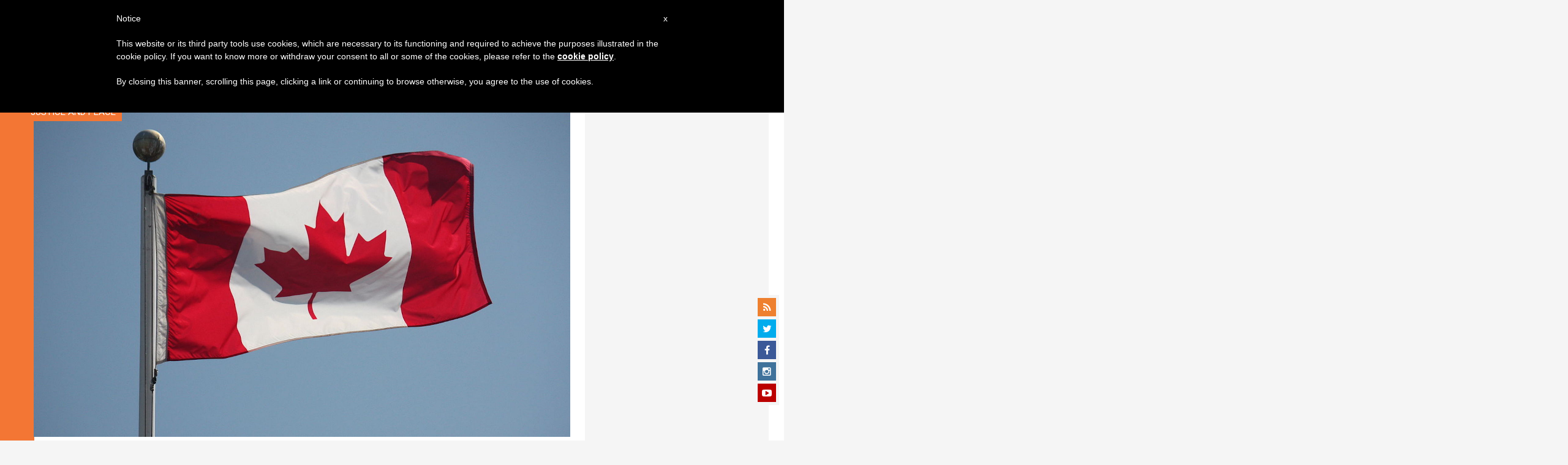

--- FILE ---
content_type: text/html; charset=UTF-8
request_url: https://zenit.org/2016/04/04/canadian-hindus-and-catholics-join-in-advocating-hospitality/
body_size: 20143
content:
<!DOCTYPE html>
<!--[if lt IE 7 ]>
<html lang="es" class="ie6"><![endif]-->
<!--[if IE 7 ]>
<html lang="es" class="ie7"><![endif]-->
<!--[if IE 8 ]>
<html lang="es" class="ie8"><![endif]-->
<!--[if IE 9 ]>
<html lang="es" class="ie9"><![endif]-->
<!--[if (gt IE 9)|!(IE)]><!-->
<html lang="es"><!--<![endif]-->
<head>
    <meta charset="UTF-8">
    <meta http-equiv="X-UA-Compatible" content="IE=edge">
    <meta name="viewport" content="width=device-width">
    <link rel="profile" href="https://gmpg.org/xfn/11">
    <link rel="pingback" href="https://zenit.org/xmlrpc.php">
    <link href="https://maxcdn.bootstrapcdn.com/font-awesome/4.7.0/css/font-awesome.min.css" type="text/css">
<!-- DISABILITATO TEMPORANEAMENTES
    <script async src="//pagead2.googlesyndication.com/pagead/js/adsbygoogle.js"></script>
     <script> (adsbygoogle = window.adsbygoogle || []).push({ google_ad_client: "ca-pub-2750605928273933", enable_page_level_ads: true });</script>-->
	
<!-- Google ADS 
	<script async src="https://pagead2.googlesyndication.com/pagead/js/adsbygoogle.js?client=ca-pub-7448133621512387"
     crossorigin="anonymous"></script>-->
         
<!-- Google ADS  <script async src="https://pagead2.googlesyndication.com/pagead/js/adsbygoogle.js?client=ca-pub-2906450867789614"
     crossorigin="anonymous"></script>-->
       
  <!-- código de AdSense si el usuario esta logueado-->
    <!-- código de AdSense si el usuario esta logueado-->
    <script async src="https://pagead2.googlesyndication.com/pagead/js/adsbygoogle.js?client=ca-pub-2906450867789614"
     crossorigin="anonymous"></script>
         

    <!-- Start of HubSpot Embed Code -->
    <script type="text/javascript" id="hs-script-loader" async defer src="//js.hs-scripts.com/5683922.js"></script>
    <!-- End of HubSpot Embed Code -->

    
    <!-- Google Tag Manager -->
    <script>
            (function(w,d,s,l,i){w[l]=w[l]||[];w[l].push({'gtm.start':
            new Date().getTime(),event:'gtm.js'});var f=d.getElementsByTagName(s)[0],
            j=d.createElement(s),dl=l!='dataLayer'?'&l='+l:'';j.async=true;j.src=
            'https://www.googletagmanager.com/gtm.js?id='+i+dl;f.parentNode.insertBefore(j,f);
            })(window,document,'script','dataLayer','GTM-TPL8XZ2');
    </script>
    <!-- End Google Tag Manager -->

        <meta name='robots' content='index, follow, max-image-preview:large, max-snippet:-1, max-video-preview:-1' />
	<style>img:is([sizes="auto" i], [sizes^="auto," i]) { contain-intrinsic-size: 3000px 1500px }</style>
	
	<!-- This site is optimized with the Yoast SEO plugin v24.9 - https://yoast.com/wordpress/plugins/seo/ -->
	<title>Canadian Hindus and Catholics Join in Advocating Hospitality - ZENIT - English</title>
	<link rel="canonical" href="https://zenit.org/2016/04/04/canadian-hindus-and-catholics-join-in-advocating-hospitality/" />
	<meta property="og:locale" content="es_ES" />
	<meta property="og:type" content="article" />
	<meta property="og:title" content="Canadian Hindus and Catholics Join in Advocating Hospitality - ZENIT - English" />
	<meta property="og:description" content="Call on nation to respond to refugees with openness, care and generosity" />
	<meta property="og:url" content="https://zenit.org/2016/04/04/canadian-hindus-and-catholics-join-in-advocating-hospitality/" />
	<meta property="og:site_name" content="ZENIT - English" />
	<meta property="article:publisher" content="https://www.facebook.com/zenitnewsagency" />
	<meta property="article:author" content="NULL" />
	<meta property="article:published_time" content="2016-04-04T16:52:15+00:00" />
	<meta property="og:image" content="https://zenit.org/wp-content/uploads/2016/01/1280px-Flag-of-Canada-Vanier-Park.jpg" />
	<meta property="og:image:width" content="1750" />
	<meta property="og:image:height" content="1094" />
	<meta property="og:image:type" content="image/jpeg" />
	<meta name="author" content="ZENIT Staff" />
	<meta name="twitter:card" content="summary_large_image" />
	<meta name="twitter:creator" content="@NULL" />
	<meta name="twitter:site" content="@zenitenglish" />
	<meta name="twitter:label1" content="Escrito por" />
	<meta name="twitter:data1" content="ZENIT Staff" />
	<meta name="twitter:label2" content="Tiempo de lectura" />
	<meta name="twitter:data2" content="1 minuto" />
	<script type="application/ld+json" class="yoast-schema-graph">{"@context":"https://schema.org","@graph":[{"@type":"Article","@id":"https://zenit.org/2016/04/04/canadian-hindus-and-catholics-join-in-advocating-hospitality/#article","isPartOf":{"@id":"https://zenit.org/2016/04/04/canadian-hindus-and-catholics-join-in-advocating-hospitality/"},"author":{"name":"ZENIT Staff","@id":"https://zenit.org/#/schema/person/5cee0a4b186202b601327a96e0e16d72"},"headline":"Canadian Hindus and Catholics Join in Advocating Hospitality","datePublished":"2016-04-04T16:52:15+00:00","mainEntityOfPage":{"@id":"https://zenit.org/2016/04/04/canadian-hindus-and-catholics-join-in-advocating-hospitality/"},"wordCount":271,"publisher":{"@id":"https://zenit.org/#organization"},"image":{"@id":"https://zenit.org/2016/04/04/canadian-hindus-and-catholics-join-in-advocating-hospitality/#primaryimage"},"thumbnailUrl":"https://zenit.org/wp-content/uploads/2016/01/1280px-Flag-of-Canada-Vanier-Park.jpg","keywords":["refugees"],"articleSection":["Justice and Peace"],"inLanguage":"es"},{"@type":"WebPage","@id":"https://zenit.org/2016/04/04/canadian-hindus-and-catholics-join-in-advocating-hospitality/","url":"https://zenit.org/2016/04/04/canadian-hindus-and-catholics-join-in-advocating-hospitality/","name":"Canadian Hindus and Catholics Join in Advocating Hospitality - ZENIT - English","isPartOf":{"@id":"https://zenit.org/#website"},"primaryImageOfPage":{"@id":"https://zenit.org/2016/04/04/canadian-hindus-and-catholics-join-in-advocating-hospitality/#primaryimage"},"image":{"@id":"https://zenit.org/2016/04/04/canadian-hindus-and-catholics-join-in-advocating-hospitality/#primaryimage"},"thumbnailUrl":"https://zenit.org/wp-content/uploads/2016/01/1280px-Flag-of-Canada-Vanier-Park.jpg","datePublished":"2016-04-04T16:52:15+00:00","breadcrumb":{"@id":"https://zenit.org/2016/04/04/canadian-hindus-and-catholics-join-in-advocating-hospitality/#breadcrumb"},"inLanguage":"es","potentialAction":[{"@type":"ReadAction","target":["https://zenit.org/2016/04/04/canadian-hindus-and-catholics-join-in-advocating-hospitality/"]}]},{"@type":"ImageObject","inLanguage":"es","@id":"https://zenit.org/2016/04/04/canadian-hindus-and-catholics-join-in-advocating-hospitality/#primaryimage","url":"https://zenit.org/wp-content/uploads/2016/01/1280px-Flag-of-Canada-Vanier-Park.jpg","contentUrl":"https://zenit.org/wp-content/uploads/2016/01/1280px-Flag-of-Canada-Vanier-Park.jpg","width":1750,"height":1094,"caption":"Flag of Canada"},{"@type":"BreadcrumbList","@id":"https://zenit.org/2016/04/04/canadian-hindus-and-catholics-join-in-advocating-hospitality/#breadcrumb","itemListElement":[{"@type":"ListItem","position":1,"name":"Home","item":"https://zenit.org/"},{"@type":"ListItem","position":2,"name":"Canadian Hindus and Catholics Join in Advocating Hospitality"}]},{"@type":"WebSite","@id":"https://zenit.org/#website","url":"https://zenit.org/","name":"ZENIT - English","description":"The World Seen From Rome","publisher":{"@id":"https://zenit.org/#organization"},"potentialAction":[{"@type":"SearchAction","target":{"@type":"EntryPoint","urlTemplate":"https://zenit.org/?s={search_term_string}"},"query-input":{"@type":"PropertyValueSpecification","valueRequired":true,"valueName":"search_term_string"}}],"inLanguage":"es"},{"@type":"Organization","@id":"https://zenit.org/#organization","name":"ZENIT - English","url":"https://zenit.org/","logo":{"@type":"ImageObject","inLanguage":"es","@id":"https://zenit.org/#/schema/logo/image/","url":"https://zenit.org/wp-content/uploads/2024/04/01zenit1000pxx1000px.png","contentUrl":"https://zenit.org/wp-content/uploads/2024/04/01zenit1000pxx1000px.png","width":1000,"height":1000,"caption":"ZENIT - English"},"image":{"@id":"https://zenit.org/#/schema/logo/image/"},"sameAs":["https://www.facebook.com/zenitnewsagency","https://x.com/zenitenglish"]},{"@type":"Person","@id":"https://zenit.org/#/schema/person/5cee0a4b186202b601327a96e0e16d72","name":"ZENIT Staff","image":{"@type":"ImageObject","inLanguage":"es","@id":"https://zenit.org/#/schema/person/image/","url":"https://secure.gravatar.com/avatar/aca2cace2a7b8b0a7527aef56914a256874245ab02c118ed0d50fce773baf99f?s=96&d=mm&r=g","contentUrl":"https://secure.gravatar.com/avatar/aca2cace2a7b8b0a7527aef56914a256874245ab02c118ed0d50fce773baf99f?s=96&d=mm&r=g","caption":"ZENIT Staff"},"sameAs":["http://www.zenit.org/ar","NULL","https://x.com/NULL"],"url":"https://zenit.org/author/staffreporter/"}]}</script>
	<!-- / Yoast SEO plugin. -->


<link rel='dns-prefetch' href='//www.googletagmanager.com' />
<link rel='dns-prefetch' href='//fonts.googleapis.com' />
<link rel="alternate" type="application/rss+xml" title="ZENIT - English &raquo; Feed" href="https://zenit.org/feed/" />
<link rel="alternate" type="application/rss+xml" title="ZENIT - English &raquo; Feed de los comentarios" href="https://zenit.org/comments/feed/" />
<script type="text/javascript">
/* <![CDATA[ */
window._wpemojiSettings = {"baseUrl":"https:\/\/s.w.org\/images\/core\/emoji\/16.0.1\/72x72\/","ext":".png","svgUrl":"https:\/\/s.w.org\/images\/core\/emoji\/16.0.1\/svg\/","svgExt":".svg","source":{"concatemoji":"https:\/\/zenit.org\/wp-includes\/js\/wp-emoji-release.min.js?ver=6.8.3"}};
/*! This file is auto-generated */
!function(s,n){var o,i,e;function c(e){try{var t={supportTests:e,timestamp:(new Date).valueOf()};sessionStorage.setItem(o,JSON.stringify(t))}catch(e){}}function p(e,t,n){e.clearRect(0,0,e.canvas.width,e.canvas.height),e.fillText(t,0,0);var t=new Uint32Array(e.getImageData(0,0,e.canvas.width,e.canvas.height).data),a=(e.clearRect(0,0,e.canvas.width,e.canvas.height),e.fillText(n,0,0),new Uint32Array(e.getImageData(0,0,e.canvas.width,e.canvas.height).data));return t.every(function(e,t){return e===a[t]})}function u(e,t){e.clearRect(0,0,e.canvas.width,e.canvas.height),e.fillText(t,0,0);for(var n=e.getImageData(16,16,1,1),a=0;a<n.data.length;a++)if(0!==n.data[a])return!1;return!0}function f(e,t,n,a){switch(t){case"flag":return n(e,"\ud83c\udff3\ufe0f\u200d\u26a7\ufe0f","\ud83c\udff3\ufe0f\u200b\u26a7\ufe0f")?!1:!n(e,"\ud83c\udde8\ud83c\uddf6","\ud83c\udde8\u200b\ud83c\uddf6")&&!n(e,"\ud83c\udff4\udb40\udc67\udb40\udc62\udb40\udc65\udb40\udc6e\udb40\udc67\udb40\udc7f","\ud83c\udff4\u200b\udb40\udc67\u200b\udb40\udc62\u200b\udb40\udc65\u200b\udb40\udc6e\u200b\udb40\udc67\u200b\udb40\udc7f");case"emoji":return!a(e,"\ud83e\udedf")}return!1}function g(e,t,n,a){var r="undefined"!=typeof WorkerGlobalScope&&self instanceof WorkerGlobalScope?new OffscreenCanvas(300,150):s.createElement("canvas"),o=r.getContext("2d",{willReadFrequently:!0}),i=(o.textBaseline="top",o.font="600 32px Arial",{});return e.forEach(function(e){i[e]=t(o,e,n,a)}),i}function t(e){var t=s.createElement("script");t.src=e,t.defer=!0,s.head.appendChild(t)}"undefined"!=typeof Promise&&(o="wpEmojiSettingsSupports",i=["flag","emoji"],n.supports={everything:!0,everythingExceptFlag:!0},e=new Promise(function(e){s.addEventListener("DOMContentLoaded",e,{once:!0})}),new Promise(function(t){var n=function(){try{var e=JSON.parse(sessionStorage.getItem(o));if("object"==typeof e&&"number"==typeof e.timestamp&&(new Date).valueOf()<e.timestamp+604800&&"object"==typeof e.supportTests)return e.supportTests}catch(e){}return null}();if(!n){if("undefined"!=typeof Worker&&"undefined"!=typeof OffscreenCanvas&&"undefined"!=typeof URL&&URL.createObjectURL&&"undefined"!=typeof Blob)try{var e="postMessage("+g.toString()+"("+[JSON.stringify(i),f.toString(),p.toString(),u.toString()].join(",")+"));",a=new Blob([e],{type:"text/javascript"}),r=new Worker(URL.createObjectURL(a),{name:"wpTestEmojiSupports"});return void(r.onmessage=function(e){c(n=e.data),r.terminate(),t(n)})}catch(e){}c(n=g(i,f,p,u))}t(n)}).then(function(e){for(var t in e)n.supports[t]=e[t],n.supports.everything=n.supports.everything&&n.supports[t],"flag"!==t&&(n.supports.everythingExceptFlag=n.supports.everythingExceptFlag&&n.supports[t]);n.supports.everythingExceptFlag=n.supports.everythingExceptFlag&&!n.supports.flag,n.DOMReady=!1,n.readyCallback=function(){n.DOMReady=!0}}).then(function(){return e}).then(function(){var e;n.supports.everything||(n.readyCallback(),(e=n.source||{}).concatemoji?t(e.concatemoji):e.wpemoji&&e.twemoji&&(t(e.twemoji),t(e.wpemoji)))}))}((window,document),window._wpemojiSettings);
/* ]]> */
</script>
<link rel='stylesheet' id='dashicons-css' href='https://zenit.org/wp-includes/css/dashicons.min.css?ver=6.8.3' type='text/css' media='all' />
<style id='wp-emoji-styles-inline-css' type='text/css'>

	img.wp-smiley, img.emoji {
		display: inline !important;
		border: none !important;
		box-shadow: none !important;
		height: 1em !important;
		width: 1em !important;
		margin: 0 0.07em !important;
		vertical-align: -0.1em !important;
		background: none !important;
		padding: 0 !important;
	}
</style>
<link rel='stylesheet' id='wp-block-library-css' href='https://zenit.org/wp-includes/css/dist/block-library/style.min.css?ver=6.8.3' type='text/css' media='all' />
<style id='classic-theme-styles-inline-css' type='text/css'>
/*! This file is auto-generated */
.wp-block-button__link{color:#fff;background-color:#32373c;border-radius:9999px;box-shadow:none;text-decoration:none;padding:calc(.667em + 2px) calc(1.333em + 2px);font-size:1.125em}.wp-block-file__button{background:#32373c;color:#fff;text-decoration:none}
</style>
<style id='wpecounter-most-viewed-block-style-inline-css' type='text/css'>
.mvpb-post-list {
    margin: 0;
    list-style: none;
}
</style>
<style id='global-styles-inline-css' type='text/css'>
:root{--wp--preset--aspect-ratio--square: 1;--wp--preset--aspect-ratio--4-3: 4/3;--wp--preset--aspect-ratio--3-4: 3/4;--wp--preset--aspect-ratio--3-2: 3/2;--wp--preset--aspect-ratio--2-3: 2/3;--wp--preset--aspect-ratio--16-9: 16/9;--wp--preset--aspect-ratio--9-16: 9/16;--wp--preset--color--black: #000000;--wp--preset--color--cyan-bluish-gray: #abb8c3;--wp--preset--color--white: #ffffff;--wp--preset--color--pale-pink: #f78da7;--wp--preset--color--vivid-red: #cf2e2e;--wp--preset--color--luminous-vivid-orange: #ff6900;--wp--preset--color--luminous-vivid-amber: #fcb900;--wp--preset--color--light-green-cyan: #7bdcb5;--wp--preset--color--vivid-green-cyan: #00d084;--wp--preset--color--pale-cyan-blue: #8ed1fc;--wp--preset--color--vivid-cyan-blue: #0693e3;--wp--preset--color--vivid-purple: #9b51e0;--wp--preset--gradient--vivid-cyan-blue-to-vivid-purple: linear-gradient(135deg,rgba(6,147,227,1) 0%,rgb(155,81,224) 100%);--wp--preset--gradient--light-green-cyan-to-vivid-green-cyan: linear-gradient(135deg,rgb(122,220,180) 0%,rgb(0,208,130) 100%);--wp--preset--gradient--luminous-vivid-amber-to-luminous-vivid-orange: linear-gradient(135deg,rgba(252,185,0,1) 0%,rgba(255,105,0,1) 100%);--wp--preset--gradient--luminous-vivid-orange-to-vivid-red: linear-gradient(135deg,rgba(255,105,0,1) 0%,rgb(207,46,46) 100%);--wp--preset--gradient--very-light-gray-to-cyan-bluish-gray: linear-gradient(135deg,rgb(238,238,238) 0%,rgb(169,184,195) 100%);--wp--preset--gradient--cool-to-warm-spectrum: linear-gradient(135deg,rgb(74,234,220) 0%,rgb(151,120,209) 20%,rgb(207,42,186) 40%,rgb(238,44,130) 60%,rgb(251,105,98) 80%,rgb(254,248,76) 100%);--wp--preset--gradient--blush-light-purple: linear-gradient(135deg,rgb(255,206,236) 0%,rgb(152,150,240) 100%);--wp--preset--gradient--blush-bordeaux: linear-gradient(135deg,rgb(254,205,165) 0%,rgb(254,45,45) 50%,rgb(107,0,62) 100%);--wp--preset--gradient--luminous-dusk: linear-gradient(135deg,rgb(255,203,112) 0%,rgb(199,81,192) 50%,rgb(65,88,208) 100%);--wp--preset--gradient--pale-ocean: linear-gradient(135deg,rgb(255,245,203) 0%,rgb(182,227,212) 50%,rgb(51,167,181) 100%);--wp--preset--gradient--electric-grass: linear-gradient(135deg,rgb(202,248,128) 0%,rgb(113,206,126) 100%);--wp--preset--gradient--midnight: linear-gradient(135deg,rgb(2,3,129) 0%,rgb(40,116,252) 100%);--wp--preset--font-size--small: 13px;--wp--preset--font-size--medium: 20px;--wp--preset--font-size--large: 36px;--wp--preset--font-size--x-large: 42px;--wp--preset--spacing--20: 0.44rem;--wp--preset--spacing--30: 0.67rem;--wp--preset--spacing--40: 1rem;--wp--preset--spacing--50: 1.5rem;--wp--preset--spacing--60: 2.25rem;--wp--preset--spacing--70: 3.38rem;--wp--preset--spacing--80: 5.06rem;--wp--preset--shadow--natural: 6px 6px 9px rgba(0, 0, 0, 0.2);--wp--preset--shadow--deep: 12px 12px 50px rgba(0, 0, 0, 0.4);--wp--preset--shadow--sharp: 6px 6px 0px rgba(0, 0, 0, 0.2);--wp--preset--shadow--outlined: 6px 6px 0px -3px rgba(255, 255, 255, 1), 6px 6px rgba(0, 0, 0, 1);--wp--preset--shadow--crisp: 6px 6px 0px rgba(0, 0, 0, 1);}:where(.is-layout-flex){gap: 0.5em;}:where(.is-layout-grid){gap: 0.5em;}body .is-layout-flex{display: flex;}.is-layout-flex{flex-wrap: wrap;align-items: center;}.is-layout-flex > :is(*, div){margin: 0;}body .is-layout-grid{display: grid;}.is-layout-grid > :is(*, div){margin: 0;}:where(.wp-block-columns.is-layout-flex){gap: 2em;}:where(.wp-block-columns.is-layout-grid){gap: 2em;}:where(.wp-block-post-template.is-layout-flex){gap: 1.25em;}:where(.wp-block-post-template.is-layout-grid){gap: 1.25em;}.has-black-color{color: var(--wp--preset--color--black) !important;}.has-cyan-bluish-gray-color{color: var(--wp--preset--color--cyan-bluish-gray) !important;}.has-white-color{color: var(--wp--preset--color--white) !important;}.has-pale-pink-color{color: var(--wp--preset--color--pale-pink) !important;}.has-vivid-red-color{color: var(--wp--preset--color--vivid-red) !important;}.has-luminous-vivid-orange-color{color: var(--wp--preset--color--luminous-vivid-orange) !important;}.has-luminous-vivid-amber-color{color: var(--wp--preset--color--luminous-vivid-amber) !important;}.has-light-green-cyan-color{color: var(--wp--preset--color--light-green-cyan) !important;}.has-vivid-green-cyan-color{color: var(--wp--preset--color--vivid-green-cyan) !important;}.has-pale-cyan-blue-color{color: var(--wp--preset--color--pale-cyan-blue) !important;}.has-vivid-cyan-blue-color{color: var(--wp--preset--color--vivid-cyan-blue) !important;}.has-vivid-purple-color{color: var(--wp--preset--color--vivid-purple) !important;}.has-black-background-color{background-color: var(--wp--preset--color--black) !important;}.has-cyan-bluish-gray-background-color{background-color: var(--wp--preset--color--cyan-bluish-gray) !important;}.has-white-background-color{background-color: var(--wp--preset--color--white) !important;}.has-pale-pink-background-color{background-color: var(--wp--preset--color--pale-pink) !important;}.has-vivid-red-background-color{background-color: var(--wp--preset--color--vivid-red) !important;}.has-luminous-vivid-orange-background-color{background-color: var(--wp--preset--color--luminous-vivid-orange) !important;}.has-luminous-vivid-amber-background-color{background-color: var(--wp--preset--color--luminous-vivid-amber) !important;}.has-light-green-cyan-background-color{background-color: var(--wp--preset--color--light-green-cyan) !important;}.has-vivid-green-cyan-background-color{background-color: var(--wp--preset--color--vivid-green-cyan) !important;}.has-pale-cyan-blue-background-color{background-color: var(--wp--preset--color--pale-cyan-blue) !important;}.has-vivid-cyan-blue-background-color{background-color: var(--wp--preset--color--vivid-cyan-blue) !important;}.has-vivid-purple-background-color{background-color: var(--wp--preset--color--vivid-purple) !important;}.has-black-border-color{border-color: var(--wp--preset--color--black) !important;}.has-cyan-bluish-gray-border-color{border-color: var(--wp--preset--color--cyan-bluish-gray) !important;}.has-white-border-color{border-color: var(--wp--preset--color--white) !important;}.has-pale-pink-border-color{border-color: var(--wp--preset--color--pale-pink) !important;}.has-vivid-red-border-color{border-color: var(--wp--preset--color--vivid-red) !important;}.has-luminous-vivid-orange-border-color{border-color: var(--wp--preset--color--luminous-vivid-orange) !important;}.has-luminous-vivid-amber-border-color{border-color: var(--wp--preset--color--luminous-vivid-amber) !important;}.has-light-green-cyan-border-color{border-color: var(--wp--preset--color--light-green-cyan) !important;}.has-vivid-green-cyan-border-color{border-color: var(--wp--preset--color--vivid-green-cyan) !important;}.has-pale-cyan-blue-border-color{border-color: var(--wp--preset--color--pale-cyan-blue) !important;}.has-vivid-cyan-blue-border-color{border-color: var(--wp--preset--color--vivid-cyan-blue) !important;}.has-vivid-purple-border-color{border-color: var(--wp--preset--color--vivid-purple) !important;}.has-vivid-cyan-blue-to-vivid-purple-gradient-background{background: var(--wp--preset--gradient--vivid-cyan-blue-to-vivid-purple) !important;}.has-light-green-cyan-to-vivid-green-cyan-gradient-background{background: var(--wp--preset--gradient--light-green-cyan-to-vivid-green-cyan) !important;}.has-luminous-vivid-amber-to-luminous-vivid-orange-gradient-background{background: var(--wp--preset--gradient--luminous-vivid-amber-to-luminous-vivid-orange) !important;}.has-luminous-vivid-orange-to-vivid-red-gradient-background{background: var(--wp--preset--gradient--luminous-vivid-orange-to-vivid-red) !important;}.has-very-light-gray-to-cyan-bluish-gray-gradient-background{background: var(--wp--preset--gradient--very-light-gray-to-cyan-bluish-gray) !important;}.has-cool-to-warm-spectrum-gradient-background{background: var(--wp--preset--gradient--cool-to-warm-spectrum) !important;}.has-blush-light-purple-gradient-background{background: var(--wp--preset--gradient--blush-light-purple) !important;}.has-blush-bordeaux-gradient-background{background: var(--wp--preset--gradient--blush-bordeaux) !important;}.has-luminous-dusk-gradient-background{background: var(--wp--preset--gradient--luminous-dusk) !important;}.has-pale-ocean-gradient-background{background: var(--wp--preset--gradient--pale-ocean) !important;}.has-electric-grass-gradient-background{background: var(--wp--preset--gradient--electric-grass) !important;}.has-midnight-gradient-background{background: var(--wp--preset--gradient--midnight) !important;}.has-small-font-size{font-size: var(--wp--preset--font-size--small) !important;}.has-medium-font-size{font-size: var(--wp--preset--font-size--medium) !important;}.has-large-font-size{font-size: var(--wp--preset--font-size--large) !important;}.has-x-large-font-size{font-size: var(--wp--preset--font-size--x-large) !important;}
:where(.wp-block-post-template.is-layout-flex){gap: 1.25em;}:where(.wp-block-post-template.is-layout-grid){gap: 1.25em;}
:where(.wp-block-columns.is-layout-flex){gap: 2em;}:where(.wp-block-columns.is-layout-grid){gap: 2em;}
:root :where(.wp-block-pullquote){font-size: 1.5em;line-height: 1.6;}
</style>
<link rel='stylesheet' id='ctf_styles-css' href='https://zenit.org/wp-content/plugins/custom-twitter-feeds/css/ctf-styles.min.css?ver=2.3.1' type='text/css' media='all' />
<link rel='stylesheet' id='post-views-counter-frontend-css' href='https://zenit.org/wp-content/plugins/post-views-counter/css/frontend.min.css?ver=1.4.7' type='text/css' media='all' />
<link rel='stylesheet' id='url-shortify-css' href='https://zenit.org/wp-content/plugins/url-shortify/lite/dist/styles/url-shortify.css?ver=1.10.5.1' type='text/css' media='all' />
<link rel='stylesheet' id='dynamic-theme-style-css' href='https://zenit.org/wp-content/themes/zenit-2018/css/dynamic-style.css?ver=1.0.0' type='text/css' media='all' />
<style id='dynamic-theme-style-inline-css' type='text/css'>
.menu-category-color-65362:before {background: #f37634;}.menu-category-color-20007:before {background: #f3d166;}.menu-category-color-20004:before {background: #f3d166;}.menu-category-color-1:before {background: #5F00AA;}.menu-category-color-40005:before {background: #f37634;}.menu-category-color-65383:before {background: #f37634;}.menu-category-color-65390:before {background: #f37634;}.menu-category-color-30001:before {background: #df3a28;}.menu-category-color-64913:before {background: #f37634;}.menu-category-color-40000:before {background: #f37634;}.menu-category-color-64850:before {background: #f37634;}.menu-category-color-65388:before {background: #f37634;}.menu-category-color-30004:before {background: #df3a28;}.menu-category-color-20002:before {background: #f3d166;}.menu-category-color-50000:before {background: #00b85d;}.menu-category-color-40007:before {background: #f37634;}.menu-category-color-65361:before {background: #f37634;}.menu-category-color-64918:before {background: #f37634;}.menu-category-color-65402:before {background: #FFC444;}.menu-category-color-65384:before {background: #f37634;}.menu-category-color-20006:before {background: #f3d166;}.menu-category-color-64647:before {background: #f3d166;}.menu-category-color-65376:before {background: #a8faff;}.menu-category-color-65375:before {background: #008559;}.menu-category-color-65401:before {background: #8756AA;}.menu-category-color-65378:before {background: #f37634;}.menu-category-color-64945:before {background: #f37634;}.menu-category-color-65379:before {background: #f37634;}.menu-category-color-65400:before {background: #FF5D58;}.menu-category-color-40006:before {background: #f37634;}.menu-category-color-65385:before {background: #f37634;}.menu-category-color-40003:before {background: #f37634;}.menu-category-color-40008:before {background: #f37634;}.menu-category-color-20003:before {background: #f3d166;}.menu-category-color-20001:before {background: #f3d166;}.menu-category-color-60004:before {background: #a235b8;}.menu-category-color-40002:before {background: #f37634;}.menu-category-color-20000:before {background: #f3d166;}.menu-category-color-64387:before {background: #f3d166;}.menu-category-color-65409:before {background: #008559;}.menu-category-color-30003:before {background: #df3a28;}.menu-category-color-64682:before {background: #f3d166;}.menu-category-color-65380:before {background: #f37634;}.menu-category-color-30005:before {background: #df3a28;}.menu-category-color-64909:before {background: #f37634;}.menu-category-color-65386:before {background: #f37634;}.menu-category-color-30000:before {background: #df3a28;}.menu-category-color-64919:before {background: #f37634;}.menu-category-color-20005:before {background: #f3d166;}.menu-category-color-60005:before {background: #a235b8;}.menu-category-color-40004:before {background: #f37634;}.menu-category-color-64914:before {background: #f37634;}.menu-category-color-64143:before {background: #a235b8;}.menu-category-color-60001:before {background: #a235b8;}.menu-category-color-60000:before {background: #a235b8;}.menu-category-color-40001:before {background: #f37634;}.menu-category-color-64153:before {background: #f37634;}.menu-category-color-64666:before {background: #df3a28;}.menu-category-color-30002:before {background: #df3a28;}.menu-category-color-65382:before {background: #f37634;}.menu-category-color-65389:before {background: #f37634;}.menu-category-color-65377:before {background: #f37634;}.menu-category-color-65387:before {background: #f37634;}.menu-category-color-60002:before {background: #00873D;}.menu-category-color-40009:before {background: #f37634;}
</style>
<link rel='stylesheet' id='font-awesome-css' href='https://zenit.org/wp-content/themes/wp-prosperity/fonts/font-awesome/css/font-awesome.min.css?ver=4.4.0' type='text/css' media='all' />
<link rel='stylesheet' id='bootstrap-css' href='https://zenit.org/wp-content/themes/wp-prosperity/bootstrap.min.css?ver=3.3.1' type='text/css' media='all' />
<link rel='stylesheet' id='Roboto-css' href='//fonts.googleapis.com/css?family=Roboto%3Anormal%2Citalic%2C700%2C700italic&#038;subset=latin&#038;ver=6.8.3' type='text/css' media='all' />
<link rel='stylesheet' id='wp_mailjet_form_builder_widget-widget-front-styles-css' href='https://zenit.org/wp-content/plugins/mailjet-for-wordpress/src/widgetformbuilder/css/front-widget.css?ver=5.5.2' type='text/css' media='all' />
<link rel='stylesheet' id='theme-style-min-css' href='https://zenit.org/wp-content/themes/zenit-2018/css/theme-style.min.css?ver=1.0' type='text/css' media='all' />
<script type="text/javascript" src="https://zenit.org/wp-includes/js/jquery/jquery.min.js?ver=3.7.1" id="jquery-core-js"></script>
<script type="text/javascript" src="https://zenit.org/wp-includes/js/jquery/jquery-migrate.min.js?ver=3.4.1" id="jquery-migrate-js"></script>

<script  type="text/javascript" class=" _iub_cs_skip" type="text/javascript" id="iubenda-head-inline-scripts-0">
/* <![CDATA[ */

	var _iub = _iub || [];
	_iub.csConfiguration = {
		cookiePolicyId: 8100962,
		siteId: 792993,
		lang: "en"
	};
	(function (w, d) {
		var loader = function () { var s = d.createElement("script"), tag = d.getElementsByTagName("script")[0]; s.src = "//cdn.iubenda.com/cookie_solution/stable/iubenda_cs.js"; tag.parentNode.insertBefore(s, tag); };
		if (w.addEventListener) { w.addEventListener("load", loader, false); } else if (w.attachEvent) { w.attachEvent("onload", loader); } else { w.onload = loader; }
	})(window, document);
/* ]]> */
</script>
<script type="text/javascript" id="url-shortify-js-extra">
/* <![CDATA[ */
var usParams = {"ajaxurl":"https:\/\/zenit.org\/wp-admin\/admin-ajax.php"};
/* ]]> */
</script>
<script type="text/javascript" src="https://zenit.org/wp-content/plugins/url-shortify/lite/dist/scripts/url-shortify.js?ver=1.10.5.1" id="url-shortify-js"></script>

<!-- Fragmento de código de la etiqueta de Google (gtag.js) añadida por Site Kit -->

<!-- Fragmento de código de Google Analytics añadido por Site Kit -->
<script type="text/javascript" src="https://www.googletagmanager.com/gtag/js?id=GT-P8ZTDVW" id="google_gtagjs-js" async></script>
<script type="text/javascript" id="google_gtagjs-js-after">
/* <![CDATA[ */
window.dataLayer = window.dataLayer || [];function gtag(){dataLayer.push(arguments);}
gtag("set","linker",{"domains":["zenit.org"]});
gtag("js", new Date());
gtag("set", "developer_id.dZTNiMT", true);
gtag("config", "GT-P8ZTDVW");
/* ]]> */
</script>

<!-- Finalizar fragmento de código de la etiqueta de Google (gtags.js) añadida por Site Kit -->
<!--[if lt IE 9]>
<script type="text/javascript" src="https://zenit.org/wp-content/themes/zenit-2018/js/html5-shiv.js?ver=3.7.3" id="zenit-html5-js"></script>
<![endif]-->
<link rel="https://api.w.org/" href="https://zenit.org/wp-json/" /><link rel="alternate" title="JSON" type="application/json" href="https://zenit.org/wp-json/wp/v2/posts/81976" /><link rel="EditURI" type="application/rsd+xml" title="RSD" href="https://zenit.org/xmlrpc.php?rsd" />
<meta name="generator" content="WordPress 6.8.3" />
<link rel='shortlink' href='https://zenit.org/?p=81976' />
<link rel="alternate" title="oEmbed (JSON)" type="application/json+oembed" href="https://zenit.org/wp-json/oembed/1.0/embed?url=https%3A%2F%2Fzenit.org%2F2016%2F04%2F04%2Fcanadian-hindus-and-catholics-join-in-advocating-hospitality%2F" />
<link rel="alternate" title="oEmbed (XML)" type="text/xml+oembed" href="https://zenit.org/wp-json/oembed/1.0/embed?url=https%3A%2F%2Fzenit.org%2F2016%2F04%2F04%2Fcanadian-hindus-and-catholics-join-in-advocating-hospitality%2F&#038;format=xml" />
<meta name="generator" content="Site Kit by Google 1.124.0" />        <style type="text/css" id="pf-main-css">
            
				@media screen {
					.printfriendly {
						z-index: 1000; display: flex; margin: 0px 0px 0px 0px
					}
					.printfriendly a, .printfriendly a:link, .printfriendly a:visited, .printfriendly a:hover, .printfriendly a:active {
						font-weight: 600;
						cursor: pointer;
						text-decoration: none;
						border: none;
						-webkit-box-shadow: none;
						-moz-box-shadow: none;
						box-shadow: none;
						outline:none;
						font-size: 14px !important;
						color: #3AAA11 !important;
					}
					.printfriendly.pf-alignleft {
						justify-content: start;
					}
					.printfriendly.pf-alignright {
						justify-content: end;
					}
					.printfriendly.pf-aligncenter {
						justify-content: center;
						
					}
				}

				.pf-button-img {
					border: none;
					-webkit-box-shadow: none;
					-moz-box-shadow: none;
					box-shadow: none;
					padding: 0;
					margin: 0;
					display: inline;
					vertical-align: middle;
				}

				img.pf-button-img + .pf-button-text {
					margin-left: 6px;
				}

				@media print {
					.printfriendly {
						display: none;
					}
				}
				        </style>

            
        <style type="text/css" id="pf-excerpt-styles">
          .pf-button.pf-button-excerpt {
              display: none;
           }
        </style>

                <style>
    .custom-popular-posts {
        width: 100%;
    }
    
    .custom-popular-item {
        display: flex;
        align-items: flex-start;
        margin-bottom: 15px;
        padding-bottom: 15px;
        border-bottom: 1px solid #eee;
        gap: 12px;
    }
    
    .custom-thumbnail {
        flex: 0 0 70px;
    }
    
    .custom-thumbnail img {
        width: 70px !important;
        height: 70px !important;
        object-fit: cover !important;
        border-radius: 4px !important;
    }
    
    .default-thumb {
        width: 70px;
        height: 70px;
        background: #f0f0f0;
        border-radius: 4px;
        display: flex;
        align-items: center;
        justify-content: center;
        color: #999;
        font-size: 20px;
    }
    
    .custom-content {
        flex: 1;
    }
    
    .custom-content a {
        text-decoration: none;
        font-weight: 500;
        line-height: 1.4;
        color: #333;
        font-size: 14px;
        display: block;
    }
    
    .custom-content a:hover {
        color: #0073aa;
    }
    
    .post-date {
        font-size: 11px !important;
        color: #666 !important;
        margin-top: 5px !important;
    }
    </style>
    <meta name="viewport" content="width=device-width, initial-scale=1" />

<!-- Custom Styles from Theme Setting Page -->
<style type="text/css">
.site-container, .unboxed .site-inner, .unboxed .wrap { max-width:1360px; }
.unboxed .slideslider .flex-caption-wrap { max-width:1360px !important; }
.site-header .wrap { height:90px;}
.entry-footer .entry-meta { padding:0; background:transparent; }
body { background-color:#f5f5f5; }
h1.site-title, .site-title { font-family:Roboto;font-size:30px;text-transform:none; }
h1,h2,h3,h4,h5,h6 { font-family:Roboto;text-transform:none; }
h2.widgettitle, h2.widget-title {font-size:24px;}
h1 {font-size:48px;}
h2 {font-size:28px;}
h3 {font-size:26px;}
h4 {font-size:24px;}
h5 {font-size:20px;}
h6 {font-size:18px;}
h1 {letter-spacing:-1px;}
h2 {letter-spacing:-1px;}
body { font-family:Roboto;font-weight:normal;font-size:18px;line-height:1.5;text-transform:none; }
.site-inner .sidebar { font-family:Roboto;font-size:14px;line-height:1.5;text-transform:none; }
.nav-primary { font-family:Roboto;font-size:16px;text-transform:none; }
.nav-secondary { font-family:Roboto;font-size:18px;text-transform:none; }
.nav-fixed { font-family:Roboto;font-size:18px;text-transform:none; }
.comment-metadata,.wp-caption,.wp-caption-text,.entry-caption,.gallery-caption,.entry-media .thumb-caption,.sitemap-entry-meta,.entry-meta { font-family:Roboto;font-size:14px;text-transform:none; }
.site-container { border: 0; }
.site-container { border-color:#0196be; }
.site-header { background-color:#ffffff !important;}
.darkheader .site-header { background-color:#ffffff !important;}
.site-header { border-color:#ffffff !important;}
.darkheader .site-header { border-color:#ffffff !important;}
.site-title { color:#ffffff!important;}
.darkheader .site-title { color:#ffffff!important;}
.site-inner-wrap { color:#1c1c1c; }
h2.feat-title { background-color:#ffffff; }
h2.feat-title { padding:0 0 3px; }
h2.feat-title { background-image:url(https://zenit.org/wp-content/themes/wp-prosperity/images/dotted-line.png); background-position:bottom left; background-repeat:repeat-x; }
h1.entry-title {
    line-height: 44px;
}
h2.feat-title a {
    letter-spacing: .2px;
}
.ep-left h2.entry-title {
    font-size:48px;
	line-height:1.0;
	}
    
.ep-right h2.entry-title {
    font-size:20px;
	line-height:1.2;
	letter-spacing:0;
	}
.more-headlines article.post {
	font-size:17px;
	line-height:1.2;
	}   
.home-mid h2.entry-title {
    letter-spacing:0;
	font-size:24px;
	line-height:1.1;
	}
.home-bottom h2.entry-title {
    letter-spacing:0;
    font-size:24px;
	line-height:1.1;
	}
.archive h2.entry-title {
    letter-spacing:0;
    font-size:24px;
    line-height:1.1;
	}
.postcat {
    font-size:14px;
	font-weight:400;
	text-transform:uppercase;
	letter-spacing:0.5px;
	}
.home-mid-excerpt {
    line-height:1.5;
	font-size:14px;
	}
.home-mid .smallthumb h2.entry-title {
    font-size:18px;
	line-height:1.2;
	}
.smallthumb .home-mid-excerpt {
    line-height:1.5em;
    max-height:4.5em;
	font-size:13px;
	}
.home-mid .smallthumb .postcat {
    font-size:14px;
	}
div.single-entry-excerpt p {
    font-size: 24px;
    line-height: 30px;
}
div.upw-content blockquote p {
    font-weight: bold;
    font-family: Lucida Grande;
    font-size: 16px;
    font-style: italic;
}

div.upw-content p {
    font-weight: bold;
    font-style: italic;
    font-family: Lucida Grande;
}
form.validate {
    background-color: #faf7fa;
}
p.email-intro {
    font-weight: bold;
    font-family: Lucida Grande;
}
.single .entry-meta span {
    margin:0;
	}

.single .entry-meta span:before {
	display:inline-block;
	font-style: normal;
	font-weight: bold;
	content: "\2022";
	padding:0 8px;
	}

.single .entry-meta span:first-child:before {
	display:none;
	}
    
.home-ad,
.home-ad .wrap,
.ep-left .lg-feat-excerpt { 
    overflow:hidden !important; 
    }
</style>

<!-- Metaetiquetas de Google AdSense añadidas por Site Kit -->
<meta name="google-adsense-platform-account" content="ca-host-pub-2644536267352236">
<meta name="google-adsense-platform-domain" content="sitekit.withgoogle.com">
<!-- Acabar con las metaetiquetas de Google AdSense añadidas por Site Kit -->
<style class="wpcode-css-snippet">.article-listing .articles-container .articles article {
  
    opacity: 1!important;
}</style><link rel="icon" href="https://zenit.org/wp-content/uploads/2020/07/8049a698-cropped-dc1b6d35-favicon_1.png" sizes="32x32" />
<link rel="icon" href="https://zenit.org/wp-content/uploads/2020/07/8049a698-cropped-dc1b6d35-favicon_1.png" sizes="192x192" />
<link rel="apple-touch-icon" href="https://zenit.org/wp-content/uploads/2020/07/8049a698-cropped-dc1b6d35-favicon_1.png" />
<meta name="msapplication-TileImage" content="https://zenit.org/wp-content/uploads/2020/07/8049a698-cropped-dc1b6d35-favicon_1.png" />
<style>.shorten_url { 
	   padding: 10px 10px 10px 10px ; 
	   border: 1px solid #AAAAAA ; 
	   background-color: #EEEEEE ;
}</style>		<style type="text/css" id="wp-custom-css">
			/* Disable donation link */
.support-zenit-banner,
.menu-item-125267,
#menu-item-125174,
.donation-block,
#text-2.widget {
	display: none;
}		</style>
		</head>

<body class="wp-singular post-template-default single single-post postid-81976 single-format-standard wp-theme-wp-prosperity wp-child-theme-zenit-2018 c-sw two-column unboxed" itemscope="itemscope" itemtype="https://schema.org/WebPage">

<!-- Google Tag Manager (noscript) -->
<noscript>
    <iframe src="https://www.googletagmanager.com/ns.html?id=GTM-TPL8XZ2" height="0" width="0" style="display:none;visibility:hidden"></iframe>
</noscript>
<!-- End Google Tag Manager (noscript) -->


<!-- OUTER SITE CONTAINER (.site-container) -->
<div class="site-container">

    

    <!-- SITE HEADER (.site-header) -->
    <header class="site-header" itemscope="itemscope" itemtype="https://schema.org/WPHeader">

        <div class="wrap row align-items-center">
            <div class="col-12 col-md-auto site-branding">

                <a href="https://zenit.org/" title="ZENIT &#8211; English" rel="home">
                    <div class="site-title" itemprop="headline">
                                            <span class="site-logo">
                            <img src="https://zenit.org/wp-content/uploads/2022/01/en-logo-header.png" alt="ZENIT &#8211; English" width="200"/>
                        </span>
                                        </div>
                </a>

                <nav class="nav-primary nav-primary-mobile" itemscope="itemscope" itemtype="https://schema.org/SiteNavigationElement">
                    <div class="wrap">
                        <span class="menu-toggle">
                            <i class="fa fa-navicon"></i>
                        </span>
                        <ul id="topnav" class="nav-menu"><li id="menu-item-125279" class="menu-item menu-item-type-taxonomy menu-item-object-category menu-item-125279 menu-category-color-20000"><a href="https://zenit.org/category/pope-francis/">Pope Francis</a></li>
<li id="menu-item-125280" class="menu-item menu-item-type-taxonomy menu-item-object-category menu-item-125280 menu-category-color-30000"><a href="https://zenit.org/category/rome/">Rome</a></li>
<li id="menu-item-125277" class="menu-item menu-item-type-taxonomy menu-item-object-category current-post-ancestor menu-item-125277 menu-category-color-40000"><a href="https://zenit.org/category/church-and-world/">Church and World</a></li>
<li id="menu-item-125278" class="menu-item menu-item-type-taxonomy menu-item-object-category menu-item-125278 menu-category-color-50000"><a href="https://zenit.org/category/documents-2/">Documents</a></li>
<li id="menu-item-125281" class="menu-item menu-item-type-taxonomy menu-item-object-category menu-item-125281 menu-category-color-60000"><a href="https://zenit.org/category/temporary-sections/">Temporary Sections</a></li>
<li id="menu-item-125186" class="menu-item menu-item-type-custom menu-item-object-custom menu-item-125186"><a target="_blank" href="https://giving.zenit.org/en">Donate</a></li>
</ul>                    </div>
                <nav>
                        
            </div><!-- .site-branding -->

            <div class="col-12 col-md-auto header-main-menu d-flex align-items-center">
                <ul id="secnav" class="nav-menu"><li id="menu-item-221288" class="menu-item menu-item-type-taxonomy menu-item-object-category menu-item-221288 menu-category-color-65409"><a href="https://zenit.org/category/pope-leon-xiv/">Pope Leo XIV</a></li>
<li id="menu-item-125275" class="menu-item menu-item-type-taxonomy menu-item-object-category menu-item-125275 menu-category-color-30000"><a href="https://zenit.org/category/rome/">Rome</a></li>
<li id="menu-item-125272" class="menu-item menu-item-type-taxonomy menu-item-object-category current-post-ancestor menu-item-125272 menu-category-color-40000"><a href="https://zenit.org/category/church-and-world/">Church and World</a></li>
<li id="menu-item-125273" class="menu-item menu-item-type-taxonomy menu-item-object-category menu-item-125273 menu-category-color-50000"><a href="https://zenit.org/category/documents-2/">Documents</a></li>
<li id="menu-item-207858" class="menu-item menu-item-type-custom menu-item-object-custom menu-item-207858"><a target="_blank" href="https://giving.zenit.org/en/">Donate</a></li>
</ul>            </div>

            <div class="col-md-auto d-flex align-items-center right-content mission-edition-container">

                <a href="/mission-the-zenit-project/">
                    <div class="mission">
                        <img src="https://zenit.org/wp-content/themes/zenit-2018/images/mission.png">
                        <p>Mission</p>
                    </div>
                </a>

                                    <div class="search-button">
                        <i class="fa fa-search"></i>
                    </div>
                
                <div class="edition-drop">
                    <ul class="edition-list">
                        <li>
                            <span>
                                <i class="fa fa-globe" aria-hidden="true"></i>
                                <span class="site-lang">
                                    EN                                </span>
                                <i class="fa fa-caret-down"></i>
                            </span>
                            <ul id="menu-edition-dropdown" class="edition-list"><li id="menu-item-125195" class="menu-item menu-item-type-custom menu-item-object-custom menu-item-home menu-item-125195"><a href="https://zenit.org/">English</a></li>
<li id="menu-item-125196" class="menu-item menu-item-type-custom menu-item-object-custom menu-item-125196"><a href="https://it.zenit.org/">Italiano</a></li>
<li id="menu-item-125197" class="menu-item menu-item-type-custom menu-item-object-custom menu-item-125197"><a href="https://es.zenit.org/">Español</a></li>
<li id="menu-item-125198" class="menu-item menu-item-type-custom menu-item-object-custom menu-item-125198"><a href="https://fr.zenit.org">Français</a></li>
<li id="menu-item-125199" class="menu-item menu-item-type-custom menu-item-object-custom menu-item-125199"><a href="https://ar.zenit.org">العربية</a></li>
</ul>                        </li>
                    </ul>
                </div>
                
                <div class="nav-primary nav-primary-toggle mobile" itemscope="itemscope" itemtype="https://schema.org/SiteNavigationElement">
                    <span class="menu-toggle">
                        <i class="fa fa-navicon"></i>
                    </span>
                </div>

            </div>

            <nav class="nav-primary nav-primary-menu mobile" itemscope="itemscope" itemtype="https://schema.org/SiteNavigationElement">
                <ul class="nav-menu">

                    <li class="menu-item menu-item-type-taxonomy menu-item-object-category menu-item-125279 menu-category-color-20000"><a href="https://zenit.org/category/pope-francis/">Pope Francis</a></li>
<li class="menu-item menu-item-type-taxonomy menu-item-object-category menu-item-125280 menu-category-color-30000"><a href="https://zenit.org/category/rome/">Rome</a></li>
<li class="menu-item menu-item-type-taxonomy menu-item-object-category current-post-ancestor menu-item-125277 menu-category-color-40000"><a href="https://zenit.org/category/church-and-world/">Church and World</a></li>
<li class="menu-item menu-item-type-taxonomy menu-item-object-category menu-item-125278 menu-category-color-50000"><a href="https://zenit.org/category/documents-2/">Documents</a></li>
<li class="menu-item menu-item-type-taxonomy menu-item-object-category menu-item-125281 menu-category-color-60000"><a href="https://zenit.org/category/temporary-sections/">Temporary Sections</a></li>
<li class="menu-item menu-item-type-custom menu-item-object-custom menu-item-125186"><a target="_blank" href="https://giving.zenit.org/en">Donate</a></li>

                </ul>
            </nav>

        </div>
        <!-- .wrap -->

    </header>
    <!-- END SITE HEADER (.site-header) -->



    <!-- TOPBAR SEARCH FORM (.topnav-search) -->
    <div class="topnav-search">
        <div class="wrap">
            <form method="get" class="search-form clearfix" action="https://zenit.org/">
	<label><span class="screen-reader-text">Enter Search Terms</span></label>
	<i class="fa fa-search"></i>
	<input type="text" class="search-field" placeholder="Enter Search Terms" value="" name="s" title="Enter Search Terms" /><input type="submit" class="search-submit" value="Search" />
</form>        </div>
    </div><!-- .topnav-search) -->
    <!-- END SEARCH FORM (.topnav-search) -->
<!-- HEADER NAVIGATION (.nav-secondary) -->
<div class="sub-header-menu">
    <div class="wrap-container">

        <div class="ticker-wrap hot-topics">
            <div class="ht-title">
                Hot Topics            </div>
            <div class="ticker">
                
                                        <div class="ticker__item">
                            <a href="https://zenit.org/2026/01/15/comedy-writer-claims-that-the-human-skeletons-of-men-and-women-are-not-the-same-and-goes-to-jail/" rel="bookmark">
                                Comedy Writer Claims that the Human Skeletons of Men and Women Are Not the Same and Goes to Jail                            </a>
                        </div>
                                            <div class="ticker__item">
                            <a href="https://zenit.org/2026/01/15/church-bell-rings-daily-for-aborted-babies-left-attacks-bishop/" rel="bookmark">
                                Church Bell Rings Daily for Aborted Babies: Left Attacks Bishop                            </a>
                        </div>
                                            <div class="ticker__item">
                            <a href="https://zenit.org/2026/01/15/from-mourning-to-mobilization-mexicos-catholic-church-bets-on-a-decade-for-peace/" rel="bookmark">
                                From Mourning to Mobilization: Mexico’s Catholic Church Bets on a Decade for Peace                            </a>
                        </div>
                                            <div class="ticker__item">
                            <a href="https://zenit.org/2026/01/15/sacred-spaces-under-strain-a-wave-of-attacks-jolts-catholic-parishes-on-ny/" rel="bookmark">
                                Sacred Spaces Under Strain: A Wave of Attacks Jolts Catholic Parishes on NY                            </a>
                        </div>
                                            <div class="ticker__item">
                            <a href="https://zenit.org/2026/01/15/doubts-arise-over-a-petition-filed-against-the-leadership-of-the-tanzanian-episcopal-conference-by-a-group-of-catholics/" rel="bookmark">
                                Doubts arise over a petition filed against the leadership of the Tanzanian Episcopal Conference by a group of Catholics                            </a>
                        </div>
                                            <div class="ticker__item">
                            <a href="https://zenit.org/2026/01/15/photo-gallery-leo-xiv-now-has-an-official-mosaic-to-enrich-st-pauls-basilica-and-this-is-how-he-reacted-when-it-was-shown-to-him/" rel="bookmark">
                                Photo Gallery: Leo XIV Now Has An Official Mosaic to Enrich St. Paul&#8217;s Basilica, and This Is How He Reacted When It Was Shown to Him                            </a>
                        </div>
                                            <div class="ticker__item">
                            <a href="https://zenit.org/2026/01/14/how-jesus-christ-transforms-mans-relationship-with-god-according-to-pope-leo-xiv/" rel="bookmark">
                                How Jesus Christ transforms man&#8217;s relationship with God, according to Pope Leo XIV                            </a>
                        </div>
                                            <div class="ticker__item">
                            <a href="https://zenit.org/2026/01/14/africa-becomes-the-region-with-the-largest-christian-population-in-the-world/" rel="bookmark">
                                Africa Becomes the Region with the Largest Christian Population in the World                            </a>
                        </div>
                                            <div class="ticker__item">
                            <a href="https://zenit.org/2026/01/14/administrations-regulatory-change-is-a-truly-significant-step-to-support-essential-religious-services-in-the-united-states/" rel="bookmark">
                                Administration’s Regulatory Change is a Truly Significant Step to Support Essential Religious Services in the United States                            </a>
                        </div>
                                            <div class="ticker__item">
                            <a href="https://zenit.org/2026/01/13/this-is-the-controversial-text-in-english-on-the-liturgy-that-was-given-to-the-cardinals-at-the-first-consistory-of-leo-xiv/" rel="bookmark">
                                This is the controversial text (in English) on the liturgy that was given to the cardinals at the first consistory of Leo XIV                            </a>
                        </div>
                                                </div>
        </div>

        <div class="clear"></div>
    </div>
</div>

<div class="mobile-sub-header-menu">
    <div class="menu donation-container-mobile"><ul>
<li class="page_item page-item-78163"><a href="https://zenit.org/about-us/">About Us</a></li>
<li class="page_item page-item-78170"><a href="https://zenit.org/audience/">Audience</a></li>
<li class="page_item page-item-36"><a href="https://zenit.org/contact-us/">Contact Us</a></li>
<li class="page_item page-item-78172"><a href="https://zenit.org/copyright/">Copyright</a></li>
<li class="page_item page-item-78175"><a href="https://zenit.org/faq/">FAQ</a></li>
<li class="page_item page-item-218141"><a href="https://zenit.org/jubilee-2025/">Jubilee 2025</a></li>
<li class="page_item page-item-78168"><a href="https://zenit.org/legal-status/">Legal Status</a></li>
<li class="page_item page-item-92079"><a href="https://zenit.org/newsletter/">Newsletter</a></li>
<li class="page_item page-item-220075"><a href="https://zenit.org/nota-crudaus/">nota-crudaUS</a></li>
<li class="page_item page-item-130650"><a href="https://zenit.org/pc-unsubscribe/">pc-unsubscribe</a></li>
<li class="page_item page-item-130646"><a href="https://zenit.org/pc-update/">pc-update</a></li>
<li class="page_item page-item-220073"><a href="https://zenit.org/raw-notes-zenith-us/">Raw notes zenith us</a></li>
<li class="page_item page-item-78166"><a href="https://zenit.org/services/">Services</a></li>
<li class="page_item page-item-78161"><a href="https://zenit.org/sponsoring-organization/">Sponsoring Organization</a></li>
<li class="page_item page-item-125288"><a href="https://zenit.org/subscribe-newsletter/">Subscribe Newsletter</a></li>
<li class="page_item page-item-134841"><a href="https://zenit.org/mission-the-zenit-project/">The Zenit Project</a></li>
<li class="page_item page-item-80303"><a href="https://zenit.org/to-donate-by-bank-transfer/">To Donate by Bank Transfer</a></li>
<li class="page_item page-item-120652"><a href="https://zenit.org/unsubscribe/">Unsubscribe</a></li>
<li class="page_item page-item-79284"><a href="https://zenit.org/mailing-addresses-for-donations/">Where to send your Donation</a></li>
<li class="page_item page-item-79271"><a href="https://zenit.org/donations/">zenit Needs Your Support!</a></li>
</ul></div>
</div>


        <!-- INNER SITE CONTAINER (.site-inner) -->

            <div class="site-inner wrap">
    
        <div class="site-inner-wrap">

            <!-- PRIMARY CONTENT AREA (#primary) -->
                                                <div class="primary-wrap">
                                    <div id="primary" class="content-area">
            
                <!-- CONTENT AREA (.site-content) -->
                <main id="content" class="site-content" itemprop="mainContentOfPage">

                    
        
    <div class="category-bg-left" style='background:#f37634'></div>

    <div itemscope="itemscope" itemtype="https://schema.org/Blog">

        <article id="post-81976" class="post-81976 post type-post status-publish format-standard has-post-thumbnail hentry category-justice-and-peace tag-refugees justice-and-peace" itemscope="itemscope" itemtype="https://schema.org/BlogPosting" itemprop="blogPost">
            <div class="entry-wrap">

    <div class="entry-container">
                    
            <header class="entry-header">
                                    <div class="dash-separator" style='background:#f37634'> <a href="https://zenit.org/category/church-and-world/justice-and-peace/" rel="category tag">Justice and Peace</a> </div>

                    <img width="1750" height="1094" src="https://zenit.org/wp-content/uploads/2016/01/1280px-Flag-of-Canada-Vanier-Park.jpg" class="attachment-full size-full wp-post-image" alt="Flag of Canada" decoding="async" fetchpriority="high" /><p class="thumb-description">Wikimedia Commons - </p>
                
                        <style>.single-post .entry-title::after {
                border-color: #f37634;
            }</style>
        <h1 class="entry-title" itemprop="headline">
			<span>
				                Canadian Hindus and Catholics Join in Advocating Hospitality			</span>
        </h1>
        <div class="single-entry-excerpt">
            <p>Call on nation to respond to refugees with openness, care and generosity</p>
<div class="printfriendly pf-button pf-button-excerpt pf-alignleft">
                    <a href="#" rel="nofollow" onclick="window.print(); return false;" title="Printer Friendly, PDF & Email">
                    <img decoding="async" class="pf-button-img" src="https://cdn.printfriendly.com/buttons/printfriendly-pdf-button.png" alt="Print Friendly, PDF & Email" style="width: 112px;height: 24px;"  />
                    </a>
                </div>        </div>
    <div class="entry-meta"><span class="date"><i class="fa fa-clock-o"></i>abril 04, 2016 18:52</span><span class="author" itemprop="author" itemscope="itemscope" itemtype="https://schema.org/Person"><a class="entry-author-link" href="https://zenit.org/author/staffreporter/" title="View all posts by ZENIT Staff" itemprop="url" rel="author">ZENIT Staff</a></span><span class="categories-links"><i class="fa fa-folder-open"></i><a href="https://zenit.org/category/church-and-world/justice-and-peace/" rel="category tag">Justice and Peace</a></span></div><!-- .entry-meta -->            </header><!-- .entry-header -->

        
        <div class="entry-share">
                <div class="a2a_kit a2a_kit_size_32 a2a_default_style" data-a2a-icon-color="white,black" style="margin: 0 0 1rem 0">
        <a class="a2a_button_whatsapp"></a>
        <a class="a2a_button_facebook_messenger"></a>
        <a class="a2a_button_facebook"></a>
        <a class="a2a_button_twitter"></a>
        <a class="a2a_button_google_plus"></a>
        <a class="a2a_dd" href="https://www.addtoany.com/share"></a>
    </div>

    <script async src="https://static.addtoany.com/menu/page.js"></script>

            <h6>Share this Entry</h6>
    
        </div><!-- .entry-footer -->

        <div class="entry-content" itemprop="text">
                                    <div class="pf-content"><p>Hindus and Catholics in Canada are reiterating their commitment to receive strangers and welcome refugees.<br />
Following its last meeting in Toronto in February, the Hindu-Catholic Dialogue of Canada released a joint statement to reaffirm the importance of hospitality.<br />
«Hospitality is among the most sacred values in many religious traditions, including Hinduism and Christianity,» stated the members of the dialogue commission.<br />
The statement concluded with an appeal to all peoples in Canada «to offer our prayers to those reeling in response to war, terror, and hate&#8230;» and urging «all Canadians to respond with openness, care and generosity to those refugees who find their ways to our shores, and indeed to all strangers in our midst. Dialogue and encounter are among our most important resources for meeting the demands of the present refugee crisis.»<br />
The theme of the last meeting of the Hindu-Catholic Dialogue was on the <em>Theology of Incarnation in both Catholic and Hindu traditions</em>.<br />
The Canadian Conference of Catholic Bishops (CCCB) has eight appointees on this national dialogue board, with the Most Reverend Daniel Miehm, Auxiliary Bishop of Hamilton, serving as the Catholic Co-Chair. Dr. Tinu Ruparell, Professor of Religious Studies at the University of Calgary, is the Hindu Co-Chair.<br />
The Catholic-Hindu Dialogue meets twice annually, and is scheduled to meet again in August 2016.<br />
The CCCB, through its Episcopal Commission for Christian Unity, Religious Relations with the Jews, and Interfaith Dialogue, sponsors ten national dialogues and co-sponsors one North American dialogue. Eight of these are ecumenical and involve other Christian Churches and ecclesial communities; three are interreligious dialogues.<br />
<a href="http://www.cccb.ca/site/images/stories/pdf/Hindu_-_Catholic__Communique_-_English.pdf" target="_blank" rel="noopener noreferrer">Link to the statement (PDF)</a></p><script>console.log("Google News");
jQuery('<a href="https://news.google.com/publications/CAAqIggKIhxDQklTRHdnTWFnc0tDWHBsYm1sMExtOXlaeWdBUAE?hl=en-US&gl=US&ceid=US%3Aen" target="_blank" class="googleNews"><img decoding="async" src="https://zenit.org/wp-content/uploads/2024/05/google-news.png" width="225" /></a>').insertAfter("div.entry-content").css({'display': 'block', 'width' : 'auto', 'height' : 'auto', 'margin-bottom' : '18px', 'text-align' : 'center' }); /* Multiple style */ 
</script>
<div class="printfriendly pf-button pf-button-content pf-alignleft">
                    <a href="#" rel="nofollow" onclick="window.print(); return false;" title="Printer Friendly, PDF & Email">
                    <img decoding="async" class="pf-button-img" src="https://cdn.printfriendly.com/buttons/printfriendly-pdf-button.png" alt="Print Friendly, PDF & Email" style="width: 112px;height: 24px;"  />
                    </a>
                </div></div><script>//console.log("Prueba");
jQuery('<img decoding="async" src="https://zenit.org/wp-content/uploads/2024/02/bannerinferioreng.jpg" />').insertAfter("article.post.type-post.status-publish").css({'display': 'block', 'width' : '100%', 'height' : 'auto', 'margin-bottom' : '1.5px' }); /* Multiple style */ 
</script>        </div><!-- .entry-content -->

        <div class="entry-meta"><span class="date"><i class="fa fa-clock-o"></i>abril 04, 2016 18:52</span><span class="categories-links"><i class="fa fa-folder-open"></i><a href="https://zenit.org/category/church-and-world/justice-and-peace/" rel="category tag">Justice and Peace</a></span></div><!-- .entry-meta -->    </div> <!-- .entry-container -->

    <footer class="entry-footer">
            <div class="a2a_kit a2a_kit_size_32 a2a_default_style" data-a2a-icon-color="white,black" style="margin: 0 0 1rem 0">
        <a class="a2a_button_whatsapp"></a>
        <a class="a2a_button_facebook_messenger"></a>
        <a class="a2a_button_facebook"></a>
        <a class="a2a_button_twitter"></a>
        <a class="a2a_button_google_plus"></a>
        <a class="a2a_dd" href="https://www.addtoany.com/share"></a>
    </div>

    <script async src="https://static.addtoany.com/menu/page.js"></script>

            <h6>Share this Entry</h6>
    
    </footer><!-- .entry-footer -->
            
          

    <div class="author-info">
            
       
            
        
        <h3 class="author-title">
            <!--About-->
            ZENIT Staff        </h3>

        
        <div class="author-avatar">
            <p>
                <img src="https://secure.gravatar.com/avatar/aca2cace2a7b8b0a7527aef56914a256874245ab02c118ed0d50fce773baf99f?s=90&#038;d=mm&#038;r=g" width="90" height="90" alt="Avatar" class="avatar avatar-90 wp-user-avatar wp-user-avatar-90 photo avatar-default" />            </p>
            <p>
                <a href="https://zenit.org/author/staffreporter/">View all articles</a>
            </p>
        </div>

        <div class="author-description" itemprop="description">
            <p class="author-bio">
                            </p>
        </div><!-- .author-description -->

        
    </div><!-- .author-info -->

</div> <!-- .entry-wrap -->        </article><!-- .post -->

        		
                    <div id="afrus-container-form" data-form="541315e8-9f60-47d7-baf8-b839fc661a79"></div>
      <script src="https://my.afrus.org/template/index.js"></script>
        		

        <!-- DONATION POPUP (.donation-popup) -->
        <section class="donation-block" data-local="en"
                 data-link-destination="https://giving.zenit.org/?utm_source=web&utm_medium=banner&utm_campaign=donaciones_articulo">
            <div class="bl-left">
                <div class="logo"></div>
            </div>

            <div class="bl-right">
            
          
                    
                    
                <h2>
                    Support ZENIT                </h2>
                <p class="donation-popup-subheading">
                    If you liked this article, support ZENIT now with a donation                </p>
                <div class="donation-popup-form">
                    <a href="https://giving.zenit.org/?utm_source=web&utm_medium=banner&utm_campaign=donaciones_articulo" class="button orange" style="display:block;width=100%;text-transform:uppercase;text-align:center" target="_blank">Donate now</a>
                </div>
            </div>
        </section>
        <!-- .donation-popup-wrapper -->

                <!-- BELOW POST FOOTER BANNER -->
        <div class="banner-ad ad-below-post" style="background-color:">
            <script async src="//pagead2.googlesyndication.com/pagead/js/adsbygoogle.js"></script>
<!-- Responsive ad -->
<ins class="adsbygoogle"
     style="display:block"
     data-ad-client="ca-pub-2750605928273933"
     data-ad-slot="4817828287"
     data-ad-format="auto"></ins>
<script>
(adsbygoogle = window.adsbygoogle || []).push({});
</script>        </div>
    
    <nav class="pagination post-navigation">
        <div class="nav-links">
                            <div class="alignleft">
                    <a href="https://zenit.org/2016/04/04/fr-lombardi-reflects-on-mother-angelica/" title="Fr. Lombardi Reflects on Mother Angelica">
                        <i class="fa fa-chevron-left"></i><span class="nav-link-text">Fr. Lombardi Reflects on Mother Angelica</span>
                    </a>
                </div>
                            <div class="alignright">
                    <a href="https://zenit.org/2016/04/04/the-suffering-and-death-of-a-shepherd-2/" title="The Suffering and Death of a Shepherd">
                        <span class="nav-link-text">The Suffering and Death of a Shepherd</span><i class="fa fa-chevron-right"></i>
                    </a>
                </div>
                    </div><!-- .nav-links -->
    </nav><!-- .pagination -->

    </div>


    
    
    

    

    
</main><!-- END CONTENT AREA (.site-content) -->
    


</div><!-- END PRIMARY CONTENT AREA (#primary) -->


			<!-- SECONDARY CONTENT AREA (#secondary) -->
			<div id="secondary" class="sidebar-area">

				<!-- SIDEBAR-WIDE TOP (.sidebar-wide-top) -->
				<aside class="sidebar sidebar-wide-top" itemscope="itemscope" itemtype="https://schema.org/WPSideBar">
					<section id="custom_html-15" class="widget_text widget widget_custom_html"><div class="widget_text widget-wrap"><div class="textwidget custom-html-widget"><script async src="https://pagead2.googlesyndication.com/pagead/js/adsbygoogle.js?client=ca-pub-2906450867789614"
     crossorigin="anonymous"></script>
<!-- Zenit ENG 300 x 250 -->
<ins class="adsbygoogle"
     style="display:block"
     data-ad-client="ca-pub-2906450867789614"
     data-ad-slot="1151686481"
     data-ad-format="auto"
     data-full-width-responsive="true"></ins>
<script>
     (adsbygoogle = window.adsbygoogle || []).push({});
</script></div></div></section><section id="custom_html-13" class="widget_text widget widget_custom_html"><div class="widget_text widget-wrap"><div class="textwidget custom-html-widget"><a href="https://giving.zenit.org/en" target="_blank"><img src="https://zenit.org/banners/donativo_eng.jpg"/></a></div></div></section><section id="custom_html-12" class="widget_text widget widget_custom_html"><div class="widget_text widget-wrap"><div class="textwidget custom-html-widget"><a href="https://es.zenit.org/mailing/" target="_blank"><img src="https://zenit.org/banners/banner_NLeng.jpg"></a></div></div></section><section id="custom_html-19" class="widget_text widget widget_custom_html"><div class="widget_text widget-wrap"><div class="textwidget custom-html-widget"><a href="https://whatsapp.com/channel/0029VaJliaNDJ6GyGf0iz71r" target="_blank"><img src="https://es.zenit.org/banners/CanalWhatsAppENG.jpg" width="300" height="60"></a></div></div></section>
		<section id="recent-posts-3" class="widget widget_recent_entries"><div class="widget-wrap">
		<h2 class="widget-title widgettitle">Latest news</h2>
		<ul>
											<li>
					<a href="https://zenit.org/2026/01/15/comedy-writer-claims-that-the-human-skeletons-of-men-and-women-are-not-the-same-and-goes-to-jail/">Comedy Writer Claims that the Human Skeletons of Men and Women Are Not the Same and Goes to Jail</a>
											<span class="post-date">enero 15, 2026</span>
									</li>
											<li>
					<a href="https://zenit.org/2026/01/15/church-bell-rings-daily-for-aborted-babies-left-attacks-bishop/">Church Bell Rings Daily for Aborted Babies: Left Attacks Bishop</a>
											<span class="post-date">enero 15, 2026</span>
									</li>
											<li>
					<a href="https://zenit.org/2026/01/15/from-mourning-to-mobilization-mexicos-catholic-church-bets-on-a-decade-for-peace/">From Mourning to Mobilization: Mexico’s Catholic Church Bets on a Decade for Peace</a>
											<span class="post-date">enero 15, 2026</span>
									</li>
											<li>
					<a href="https://zenit.org/2026/01/15/sacred-spaces-under-strain-a-wave-of-attacks-jolts-catholic-parishes-on-ny/">Sacred Spaces Under Strain: A Wave of Attacks Jolts Catholic Parishes on NY</a>
											<span class="post-date">enero 15, 2026</span>
									</li>
											<li>
					<a href="https://zenit.org/2026/01/15/doubts-arise-over-a-petition-filed-against-the-leadership-of-the-tanzanian-episcopal-conference-by-a-group-of-catholics/">Doubts arise over a petition filed against the leadership of the Tanzanian Episcopal Conference by a group of Catholics</a>
											<span class="post-date">enero 15, 2026</span>
									</li>
					</ul>

		</div></section><section id="custom_post_views_counter-2" class="widget widget_custom_post_views_counter"><div class="widget-wrap"><h2 class="widget-title widgettitle">Most read news</h2>        
        <div class="custom-popular-posts">
                            <div class="custom-popular-item">
                    <div class="custom-thumbnail">
                        <a href="https://zenit.org/2026/01/13/this-is-the-controversial-text-in-english-on-the-liturgy-that-was-given-to-the-cardinals-at-the-first-consistory-of-leo-xiv/">
                            <img width="150" height="150" src="https://zenit.org/wp-content/uploads/2026/01/primer-consistorio-de-leon-xiv-3-150x150.jpg" class="attachment-thumbnail size-thumbnail wp-post-image" alt="" style="width:70px;height:70px;object-fit:cover;" decoding="async" loading="lazy" srcset="https://zenit.org/wp-content/uploads/2026/01/primer-consistorio-de-leon-xiv-3-150x150.jpg 150w, https://zenit.org/wp-content/uploads/2026/01/primer-consistorio-de-leon-xiv-3-500x500.jpg 500w" sizes="auto, (max-width: 150px) 100vw, 150px" />                        </a>
                    </div>
                    <div class="custom-content">
                        <a href="https://zenit.org/2026/01/13/this-is-the-controversial-text-in-english-on-the-liturgy-that-was-given-to-the-cardinals-at-the-first-consistory-of-leo-xiv/">
                            This is the controversial text (in English) on the liturgy that was given to the cardinals at the first consistory of Leo XIV                        </a>
                        <div class="post-date" style="font-size:11px;color:#666;margin-top:5px;">
                            13 Ene 2026                        </div>
                    </div>
                </div>
                            <div class="custom-popular-item">
                    <div class="custom-thumbnail">
                        <a href="https://zenit.org/2026/01/11/leo-xiv-begins-2026-with-a-new-papal-staff-here-is-the-meaning-and-the-photos/">
                            <img width="150" height="150" src="https://zenit.org/wp-content/uploads/2026/01/el-papa-aparecio-con-un-nuevo-baculo-pastoral-en-la-mano-01-150x150.png" class="attachment-thumbnail size-thumbnail wp-post-image" alt="" style="width:70px;height:70px;object-fit:cover;" decoding="async" loading="lazy" srcset="https://zenit.org/wp-content/uploads/2026/01/el-papa-aparecio-con-un-nuevo-baculo-pastoral-en-la-mano-01-150x150.png 150w, https://zenit.org/wp-content/uploads/2026/01/el-papa-aparecio-con-un-nuevo-baculo-pastoral-en-la-mano-01-500x500.png 500w" sizes="auto, (max-width: 150px) 100vw, 150px" />                        </a>
                    </div>
                    <div class="custom-content">
                        <a href="https://zenit.org/2026/01/11/leo-xiv-begins-2026-with-a-new-papal-staff-here-is-the-meaning-and-the-photos/">
                            Leo XIV begins 2026 with a new papal staff: here is the meaning&#8230; and the photos                        </a>
                        <div class="post-date" style="font-size:11px;color:#666;margin-top:5px;">
                            11 Ene 2026                        </div>
                    </div>
                </div>
                            <div class="custom-popular-item">
                    <div class="custom-thumbnail">
                        <a href="https://zenit.org/2026/01/09/investigation-how-the-holy-see-sought-a-final-diplomatic-solution-for-maduro/">
                            <img width="150" height="150" src="https://zenit.org/wp-content/uploads/2026/01/cq5damweb800800-150x150.jpeg" class="attachment-thumbnail size-thumbnail wp-post-image" alt="" style="width:70px;height:70px;object-fit:cover;" decoding="async" loading="lazy" srcset="https://zenit.org/wp-content/uploads/2026/01/cq5damweb800800-150x150.jpeg 150w, https://zenit.org/wp-content/uploads/2026/01/cq5damweb800800-500x500.jpeg 500w" sizes="auto, (max-width: 150px) 100vw, 150px" />                        </a>
                    </div>
                    <div class="custom-content">
                        <a href="https://zenit.org/2026/01/09/investigation-how-the-holy-see-sought-a-final-diplomatic-solution-for-maduro/">
                            Investigation: How the Holy See sought a final diplomatic solution for Maduro                        </a>
                        <div class="post-date" style="font-size:11px;color:#666;margin-top:5px;">
                            9 Ene 2026                        </div>
                    </div>
                </div>
                            <div class="custom-popular-item">
                    <div class="custom-thumbnail">
                        <a href="https://zenit.org/2026/01/12/for-the-first-time-generation-z-catholics-outnumber-protestants-in-the-united-states/">
                            <img width="150" height="150" src="https://zenit.org/wp-content/uploads/2026/01/entre-la-generacion-z-los-catolicos-superan-en-numero-a-los-protestantes-01-150x150.png" class="attachment-thumbnail size-thumbnail wp-post-image" alt="" style="width:70px;height:70px;object-fit:cover;" decoding="async" loading="lazy" srcset="https://zenit.org/wp-content/uploads/2026/01/entre-la-generacion-z-los-catolicos-superan-en-numero-a-los-protestantes-01-150x150.png 150w, https://zenit.org/wp-content/uploads/2026/01/entre-la-generacion-z-los-catolicos-superan-en-numero-a-los-protestantes-01-500x500.png 500w" sizes="auto, (max-width: 150px) 100vw, 150px" />                        </a>
                    </div>
                    <div class="custom-content">
                        <a href="https://zenit.org/2026/01/12/for-the-first-time-generation-z-catholics-outnumber-protestants-in-the-united-states/">
                            For the first time, Generation Z Catholics outnumber Protestants in the United States                        </a>
                        <div class="post-date" style="font-size:11px;color:#666;margin-top:5px;">
                            12 Ene 2026                        </div>
                    </div>
                </div>
                            <div class="custom-popular-item">
                    <div class="custom-thumbnail">
                        <a href="https://zenit.org/2026/01/12/this-is-cardinal-joseph-zens-controversial-speech-during-the-last-consistory/">
                            <img width="150" height="150" src="https://zenit.org/wp-content/uploads/2026/01/cardenal-joseph-zen-con-su-asistente-personal-y-el-papa-leon-xiv-01-150x150.jpg" class="attachment-thumbnail size-thumbnail wp-post-image" alt="" style="width:70px;height:70px;object-fit:cover;" decoding="async" loading="lazy" srcset="https://zenit.org/wp-content/uploads/2026/01/cardenal-joseph-zen-con-su-asistente-personal-y-el-papa-leon-xiv-01-150x150.jpg 150w, https://zenit.org/wp-content/uploads/2026/01/cardenal-joseph-zen-con-su-asistente-personal-y-el-papa-leon-xiv-01-500x500.jpg 500w" sizes="auto, (max-width: 150px) 100vw, 150px" />                        </a>
                    </div>
                    <div class="custom-content">
                        <a href="https://zenit.org/2026/01/12/this-is-cardinal-joseph-zens-controversial-speech-during-the-last-consistory/">
                            This is Cardinal Joseph Zen&#8217;s controversial speech during the last consistory                        </a>
                        <div class="post-date" style="font-size:11px;color:#666;margin-top:5px;">
                            12 Ene 2026                        </div>
                    </div>
                </div>
                    </div>
        
        </div></section><section id="custom_html-5" class="widget_text widget widget_custom_html"><div class="widget_text widget-wrap"><div class="textwidget custom-html-widget"><script async src="https://pagead2.googlesyndication.com/pagead/js/adsbygoogle.js?client=ca-pub-2906450867789614"
     crossorigin="anonymous"></script>
<!-- Zenit ENG 300 x 600 -->
<ins class="adsbygoogle"
     style="display:block"
     data-ad-client="ca-pub-2906450867789614"
     data-ad-slot="9113936989"
     data-ad-format="auto"
     data-full-width-responsive="true"></ins>
<script>
     (adsbygoogle = window.adsbygoogle || []).push({});
</script></div></div></section><section id="calendar-1" class="widget widget_calendar"><div class="widget-wrap"><h2 class="widget-title widgettitle">News by date</h2><div id="calendar_wrap" class="calendar_wrap"><table id="wp-calendar" class="wp-calendar-table">
	<caption>abril 2016</caption>
	<thead>
	<tr>
		<th scope="col" aria-label="lunes">L</th>
		<th scope="col" aria-label="martes">M</th>
		<th scope="col" aria-label="miércoles">X</th>
		<th scope="col" aria-label="jueves">J</th>
		<th scope="col" aria-label="viernes">V</th>
		<th scope="col" aria-label="sábado">S</th>
		<th scope="col" aria-label="domingo">D</th>
	</tr>
	</thead>
	<tbody>
	<tr>
		<td colspan="4" class="pad">&nbsp;</td><td><a href="https://zenit.org/2016/04/01/" aria-label="Entradas publicadas el 1 de April de 2016">1</a></td><td>2</td><td><a href="https://zenit.org/2016/04/03/" aria-label="Entradas publicadas el 3 de April de 2016">3</a></td>
	</tr>
	<tr>
		<td><a href="https://zenit.org/2016/04/04/" aria-label="Entradas publicadas el 4 de April de 2016">4</a></td><td><a href="https://zenit.org/2016/04/05/" aria-label="Entradas publicadas el 5 de April de 2016">5</a></td><td><a href="https://zenit.org/2016/04/06/" aria-label="Entradas publicadas el 6 de April de 2016">6</a></td><td><a href="https://zenit.org/2016/04/07/" aria-label="Entradas publicadas el 7 de April de 2016">7</a></td><td><a href="https://zenit.org/2016/04/08/" aria-label="Entradas publicadas el 8 de April de 2016">8</a></td><td>9</td><td><a href="https://zenit.org/2016/04/10/" aria-label="Entradas publicadas el 10 de April de 2016">10</a></td>
	</tr>
	<tr>
		<td><a href="https://zenit.org/2016/04/11/" aria-label="Entradas publicadas el 11 de April de 2016">11</a></td><td><a href="https://zenit.org/2016/04/12/" aria-label="Entradas publicadas el 12 de April de 2016">12</a></td><td><a href="https://zenit.org/2016/04/13/" aria-label="Entradas publicadas el 13 de April de 2016">13</a></td><td><a href="https://zenit.org/2016/04/14/" aria-label="Entradas publicadas el 14 de April de 2016">14</a></td><td><a href="https://zenit.org/2016/04/15/" aria-label="Entradas publicadas el 15 de April de 2016">15</a></td><td><a href="https://zenit.org/2016/04/16/" aria-label="Entradas publicadas el 16 de April de 2016">16</a></td><td><a href="https://zenit.org/2016/04/17/" aria-label="Entradas publicadas el 17 de April de 2016">17</a></td>
	</tr>
	<tr>
		<td><a href="https://zenit.org/2016/04/18/" aria-label="Entradas publicadas el 18 de April de 2016">18</a></td><td><a href="https://zenit.org/2016/04/19/" aria-label="Entradas publicadas el 19 de April de 2016">19</a></td><td><a href="https://zenit.org/2016/04/20/" aria-label="Entradas publicadas el 20 de April de 2016">20</a></td><td><a href="https://zenit.org/2016/04/21/" aria-label="Entradas publicadas el 21 de April de 2016">21</a></td><td><a href="https://zenit.org/2016/04/22/" aria-label="Entradas publicadas el 22 de April de 2016">22</a></td><td>23</td><td><a href="https://zenit.org/2016/04/24/" aria-label="Entradas publicadas el 24 de April de 2016">24</a></td>
	</tr>
	<tr>
		<td><a href="https://zenit.org/2016/04/25/" aria-label="Entradas publicadas el 25 de April de 2016">25</a></td><td><a href="https://zenit.org/2016/04/26/" aria-label="Entradas publicadas el 26 de April de 2016">26</a></td><td><a href="https://zenit.org/2016/04/27/" aria-label="Entradas publicadas el 27 de April de 2016">27</a></td><td><a href="https://zenit.org/2016/04/28/" aria-label="Entradas publicadas el 28 de April de 2016">28</a></td><td><a href="https://zenit.org/2016/04/29/" aria-label="Entradas publicadas el 29 de April de 2016">29</a></td><td>30</td>
		<td class="pad" colspan="1">&nbsp;</td>
	</tr>
	</tbody>
	</table><nav aria-label="Meses anteriores y posteriores" class="wp-calendar-nav">
		<span class="wp-calendar-nav-prev"><a href="https://zenit.org/2016/03/">&laquo; Mar</a></span>
		<span class="pad">&nbsp;</span>
		<span class="wp-calendar-nav-next"><a href="https://zenit.org/2016/05/">May &raquo;</a></span>
	</nav></div></div></section><section id="catposts-widget-3" class="widget catposts"><div class="widget-wrap"><h2 class="widget-title widgettitle">Pope Leo XIV</h2><div class='cat-posts-widget textwidget'>
				<div class="recent-excerpt-wrap">
					<div class="recent-excerpt clearfix">
								<a class="post-thumbnail" href="https://zenit.org/2026/01/15/photo-gallery-leo-xiv-now-has-an-official-mosaic-to-enrich-st-pauls-basilica-and-this-is-how-he-reacted-when-it-was-shown-to-him/" title="Photo Gallery: Leo XIV Now Has An Official Mosaic to Enrich St. Paul&#8217;s Basilica, and This Is How He Reacted When It Was Shown to Him">
			<img width="150" height="150" src="https://zenit.org/wp-content/uploads/2026/01/el-taller-vaticano-de-mosaicos-ha-completado-el-retrato-en-mosaico-para-la-basilica-de-san-pablo-extramuros-01-150x150.jpg" class="thumbnail wp-post-image" alt="" decoding="async" loading="lazy" />		</a>
							<h3 class="entry-title"><a href="https://zenit.org/2026/01/15/photo-gallery-leo-xiv-now-has-an-official-mosaic-to-enrich-st-pauls-basilica-and-this-is-how-he-reacted-when-it-was-shown-to-him/" rel="bookmark">Photo Gallery: Leo XIV Now Has An Official Mosaic to Enrich St. Paul&#8217;s Basilica, and This Is How He Reacted When It Was Shown to Him</a></h3>
						<p>Just over eight months after the election of Pope Leo XIV, the Vatican Mosaic Workshop has completed the mosaic portrait for the Basilica of St. Paul Outside-the-Walls, at the request of the Archpriest of the Basilica, Cardinal James Michael Harvey.</p>
<div class="printfriendly pf-button pf-button-excerpt pf-alignleft">
                    <a href="#" rel="nofollow" onclick="window.print(); return false;" title="Printer Friendly, PDF & Email">
                    <img decoding="async" class="pf-button-img" src="https://cdn.printfriendly.com/buttons/printfriendly-pdf-button.png" alt="Print Friendly, PDF & Email" style="width: 112px;height: 24px;"  />
                    </a>
                </div>					</div>
				</div>
						<div class="recent-excerpt-wrap">
					<div class="recent-excerpt clearfix">
								<a class="post-thumbnail" href="https://zenit.org/2026/01/14/how-jesus-christ-transforms-mans-relationship-with-god-according-to-pope-leo-xiv/" title="How Jesus Christ transforms man&#8217;s relationship with God, according to Pope Leo XIV">
			<img width="150" height="150" src="https://zenit.org/wp-content/uploads/2026/01/tuvo-lugar-en-el-aula-pablo-vi-de-la-ciudad-del-vaticano-01-150x150.jpg" class="thumbnail wp-post-image" alt="" decoding="async" loading="lazy" />		</a>
							<h3 class="entry-title"><a href="https://zenit.org/2026/01/14/how-jesus-christ-transforms-mans-relationship-with-god-according-to-pope-leo-xiv/" rel="bookmark">How Jesus Christ transforms man&#8217;s relationship with God, according to Pope Leo XIV</a></h3>
						<p>Pope&#8217;s general audience, January 14, 2026, on the Dogmatic Constitution Dei Verbum on Divine Revelation</p>
<div class="printfriendly pf-button pf-button-excerpt pf-alignleft">
                    <a href="#" rel="nofollow" onclick="window.print(); return false;" title="Printer Friendly, PDF & Email">
                    <img decoding="async" class="pf-button-img" src="https://cdn.printfriendly.com/buttons/printfriendly-pdf-button.png" alt="Print Friendly, PDF & Email" style="width: 112px;height: 24px;"  />
                    </a>
                </div>					</div>
				</div>
		</div>
</div></section><section id="custom_html-16" class="widget_text widget widget_custom_html"><div class="widget_text widget-wrap"><div class="textwidget custom-html-widget"><script async src="https://pagead2.googlesyndication.com/pagead/js/adsbygoogle.js?client=ca-pub-2906450867789614"
     crossorigin="anonymous"></script>
<!-- Zenit ENG 300 x 250 P2 -->
<ins class="adsbygoogle"
     style="display:block"
     data-ad-client="ca-pub-2906450867789614"
     data-ad-slot="5577930935"
     data-ad-format="auto"
     data-full-width-responsive="true"></ins>
<script>
     (adsbygoogle = window.adsbygoogle || []).push({});
</script></div></div></section><section id="custom_html-8" class="widget_text widget widget_custom_html"><div class="widget_text widget-wrap"><div class="textwidget custom-html-widget"><div><script src="//widgets.vatican.va/w1/?l=1&vn=en"></script></div></div></div></section>				</aside><!-- END SIDEBAR-WIDE TOP (.sidebar-wide-top) -->

				
			</div><!-- END SECONDARY CONTENT AREA (#secondary) -->

            <!-- PRIMARY CONTENT AREA (#primary) -->
                            </div><!-- end primary-wrap -->
            
</div><!-- .site-inner-wrap -->


</div><!-- END INNER SITE CONTAINER (.site-inner) -->

<!-- SITE FOOTER (.site-footer) -->
<footer class="site-footer" itemscope="itemscope" itemtype="https://schema.org/WPFooter">

    <div class="footer-content">

        <ul id="footernav" class="footer-nav-menu"><li id="menu-item-125172" class="menu-item menu-item-type-post_type menu-item-object-page menu-item-125172"><a href="https://zenit.org/about-us/">About Us</a></li>
<li id="menu-item-125173" class="menu-item menu-item-type-post_type menu-item-object-page menu-item-125173"><a href="https://zenit.org/faq/">FAQ</a></li>
<li id="menu-item-125174" class="menu-item menu-item-type-post_type menu-item-object-page menu-item-125174"><a href="https://zenit.org/donations/">Donate</a></li>
<li id="menu-item-125175" class="menu-item menu-item-type-post_type menu-item-object-page menu-item-125175"><a href="https://zenit.org/audience/">Audience</a></li>
<li id="menu-item-125176" class="menu-item menu-item-type-post_type menu-item-object-page menu-item-125176"><a href="https://zenit.org/sponsoring-organization/">Sponsoring Organization</a></li>
<li id="menu-item-125177" class="menu-item menu-item-type-post_type menu-item-object-page menu-item-125177"><a href="https://zenit.org/legal-status/">Legal Status</a></li>
<li id="menu-item-125178" class="menu-item menu-item-type-post_type menu-item-object-page menu-item-125178"><a href="https://zenit.org/copyright/">Copyright</a></li>
<li id="menu-item-125179" class="menu-item menu-item-type-post_type menu-item-object-page menu-item-125179"><a href="https://zenit.org/contact-us/">Contact Us</a></li>
</ul>
            <div class="footer-social-icons">
                <div class="social-icons">
                    <div class="subicons site-icons">
                        
<a data-toggle="tooltip" data-placement="bottom" class="subicon rss" rel="external"
title="RSS Feed" href="https://zenit.org/feed/">
	<i class="fa fa-rss"></i>
</a>
	<a data-toggle="tooltip"
	data-placement="bottom"
	class="subicon twitter"
	rel="external"
	title="Twitter"
	href="https://twitter.com/zenitenglish">
		<i class="fa fa-twitter"></i>
	</a>

	<a data-toggle="tooltip"
	data-placement="bottom"
	class="subicon facebook"
	rel="external"
	title="Facebook"
	href="https://www.facebook.com/zenitnewsagency">
		<i class="fa fa-facebook"></i>
	</a>



	<a data-toggle="tooltip" data-placement="bottom" class="subicon instagram" rel="external"
	title="Instagram"
	href="https://instagram.com/zenitnews/">
		<i class="fa fa-instagram"></i>
	</a>



	<a data-toggle="tooltip"
	data-placement="bottom"
	class="subicon youtube"
	rel="external"
	title="Youtube"
	href="https://www.youtube.com/user/ZENITNewsRome">
		<i class="fa fa-youtube-play"></i>
	</a>





                    </div>
                </div>
            </div>

                    <div class="site-info hasnav">
                <div class="zlogofoot">
                    <a href="https://zenit.org/"
                       title="ZENIT &#8211; English" rel="home">
                        <img src="https://zenit.org/wp-content/themes/zenit-2018/images/en-logo-footer.png" width="200">
                    </a>
                </div>
                                Copyright © 2026 ZENIT. All Rights Reserved. 
                                      https://zenit.org            </div>
        
    </div><!-- .wrap -->

</footer><!-- END SITE FOOTER (.site-footer) -->

</div><!-- END OUTER SITE CONTAINER (.site-container) -->

<div id="backtotop">
    <i class="fa fa-angle-up fa-lg"></i>
</div>

<div class="social-icons-widget site-footer">
    <div class="social-icons">
        <div class="subicons site-icons">
            
<a data-toggle="tooltip" data-placement="bottom" class="subicon rss" rel="external"
title="RSS Feed" href="https://zenit.org/feed/">
	<i class="fa fa-rss"></i>
</a>
	<a data-toggle="tooltip"
	data-placement="bottom"
	class="subicon twitter"
	rel="external"
	title="Twitter"
	href="https://twitter.com/zenitenglish">
		<i class="fa fa-twitter"></i>
	</a>

	<a data-toggle="tooltip"
	data-placement="bottom"
	class="subicon facebook"
	rel="external"
	title="Facebook"
	href="https://www.facebook.com/zenitnewsagency">
		<i class="fa fa-facebook"></i>
	</a>



	<a data-toggle="tooltip" data-placement="bottom" class="subicon instagram" rel="external"
	title="Instagram"
	href="https://instagram.com/zenitnews/">
		<i class="fa fa-instagram"></i>
	</a>



	<a data-toggle="tooltip"
	data-placement="bottom"
	class="subicon youtube"
	rel="external"
	title="Youtube"
	href="https://www.youtube.com/user/ZENITNewsRome">
		<i class="fa fa-youtube-play"></i>
	</a>





        </div>
    </div>
</div>

<script type="speculationrules">
{"prefetch":[{"source":"document","where":{"and":[{"href_matches":"\/*"},{"not":{"href_matches":["\/wp-*.php","\/wp-admin\/*","\/wp-content\/uploads\/*","\/wp-content\/*","\/wp-content\/plugins\/*","\/wp-content\/themes\/zenit-2018\/*","\/wp-content\/themes\/wp-prosperity\/*","\/*\\?(.+)"]}},{"not":{"selector_matches":"a[rel~=\"nofollow\"]"}},{"not":{"selector_matches":".no-prefetch, .no-prefetch a"}}]},"eagerness":"conservative"}]}
</script>
<script>console.log("zenit");
jQuery(".subicon.instagram").attr("href", "https://www.instagram.com/zenit_eng/");</script><script type="text/javascript">/* <![CDATA[ */ jQuery(document).ready( function() { jQuery.post( "https://zenit.org/wp-admin/admin-ajax.php", { action : "entry_views", _ajax_nonce : "ab22f62834", post_id : 81976 } ); } ); /* ]]> */</script>
     <script type="text/javascript" id="pf_script">
                      var pfHeaderImgUrl = '';
          var pfHeaderTagline = '';
          var pfdisableClickToDel = '0';
          var pfImagesSize = 'full-size';
          var pfImageDisplayStyle = 'block';
          var pfEncodeImages = '0';
          var pfShowHiddenContent  = '0';
          var pfDisableEmail = '0';
          var pfDisablePDF = '0';
          var pfDisablePrint = '0';

            
          var pfPlatform = 'WordPress';

        (function($){
            $(document).ready(function(){
                if($('.pf-button-content').length === 0){
                    $('style#pf-excerpt-styles').remove();
                }
            });
        })(jQuery);
        </script>
      <script defer src='https://cdn.printfriendly.com/printfriendly.js'></script>
            
            <script type="text/javascript" src="https://zenit.org/wp-content/themes/wp-prosperity/js/bootstrap.min.js?ver=3.3.1" id="bootstrap-js"></script>
<script type="text/javascript" src="https://zenit.org/wp-content/themes/wp-prosperity/js/plugins.js?ver=2.6.1" id="plugins-js"></script>
<script type="text/javascript" src="https://zenit.org/wp-includes/js/jquery/ui/effect.min.js?ver=1.13.3" id="jquery-effects-core-js"></script>
<script type="text/javascript" src="https://zenit.org/wp-content/themes/wp-prosperity/js/jquery.isotope.min.js?ver=5.26" id="isotope-js"></script>
<script type="text/javascript" src="https://zenit.org/wp-content/themes/wp-prosperity/js/jquery.infinitescroll.min.js?ver=2.0b2.120519" id="infinitescroll-js"></script>
<script type="text/javascript" src="https://zenit.org/wp-content/themes/wp-prosperity/js/manual-trigger.js?ver=2.0b2.110617" id="manual-trigger-js"></script>
<script type="text/javascript" src="https://zenit.org/wp-content/themes/wp-prosperity/js/jquery.isotope.sloppy-masonry.min.js?ver=2.6.1" id="sloppy-masonry-js"></script>
<script type="text/javascript" src="https://zenit.org/wp-content/themes/wp-prosperity/js/functions.js?ver=2.6.1" id="themebeagle-functions-js"></script>
<script type="text/javascript" id="wp_mailjet_form_builder_widget-front-script-js-extra">
/* <![CDATA[ */
var mjWidget = {"ajax_url":"https:\/\/zenit.org\/wp-admin\/admin-ajax.php"};
/* ]]> */
</script>
<script type="text/javascript" src="https://zenit.org/wp-content/plugins/mailjet-for-wordpress/src/widgetformbuilder/js/front-widget.js?ver=6.8.3" id="wp_mailjet_form_builder_widget-front-script-js"></script>
<script type="text/javascript" src="https://zenit.org/wp-content/themes/zenit-2018/zenit-functions.js?ver=1.0" id="zenit-js-functions-js"></script>
<script type="text/javascript" src="https://zenit.org/wp-content/themes/zenit-2018/js/js.cookie.js?ver=6.8.3" id="cookie-js"></script>
<script type="text/javascript" src="https://zenit.org/wp-content/themes/zenit-2018/js/donate-popup.js?ver=6.8.3" id="donate-popup-js"></script>
<script type="text/javascript" id="add_linkoncopy-js-extra">
/* <![CDATA[ */
var protect = {"readmore":"","breaks":"2","addlinktosite":"1","usetitle":"1","cleartext":"","addsitename":"1","replaced_text":"","sitename":"ZENIT - English","usesitenameaslink":"","siteurl":"https:\/\/zenit.org","target":"","frontpage":"","pagetitle":"Canadian Hindus and Catholics Join in Advocating Hospitality"};
/* ]]> */
</script>
<script type="text/javascript" src="https://zenit.org/wp-content/plugins/protect-my-contents/protect.js?ver=6.8.3" id="add_linkoncopy-js"></script>
</body>

</html>

<!-- Page supported by LiteSpeed Cache 7.1 on 2026-01-15 18:56:31 -->

--- FILE ---
content_type: text/html; charset=utf-8
request_url: https://www.google.com/recaptcha/api2/aframe
body_size: 266
content:
<!DOCTYPE HTML><html><head><meta http-equiv="content-type" content="text/html; charset=UTF-8"></head><body><script nonce="Fc0RhdTTxg7UTxtEogpUwA">/** Anti-fraud and anti-abuse applications only. See google.com/recaptcha */ try{var clients={'sodar':'https://pagead2.googlesyndication.com/pagead/sodar?'};window.addEventListener("message",function(a){try{if(a.source===window.parent){var b=JSON.parse(a.data);var c=clients[b['id']];if(c){var d=document.createElement('img');d.src=c+b['params']+'&rc='+(localStorage.getItem("rc::a")?sessionStorage.getItem("rc::b"):"");window.document.body.appendChild(d);sessionStorage.setItem("rc::e",parseInt(sessionStorage.getItem("rc::e")||0)+1);localStorage.setItem("rc::h",'1768524996742');}}}catch(b){}});window.parent.postMessage("_grecaptcha_ready", "*");}catch(b){}</script></body></html>